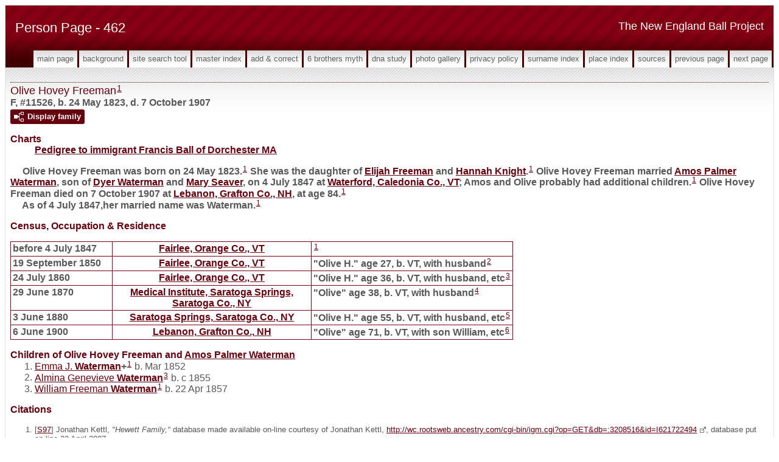

--- FILE ---
content_type: text/html
request_url: https://www.newenglandballproject.com/g0/p462.htm
body_size: 15114
content:
<!DOCTYPE html>
<html data-site-title="The New England Ball Project" data-page-title="Person Page 462">
 <head>
 <meta charset="windows-1252">
 <meta http-equiv="X-UA-Compatible" content="IE=edge">
 <meta name="viewport" content="width=device-width, initial-scale=1">
 <meta name="Generator" content="Second Site 8.0">
 <!-- PageSet: Person Pages -->
 <link type="text/css" rel="stylesheet" href="../layout4.css">
 <link type="text/css" rel="stylesheet" href="../site.css">
 <script src="https://ajax.googleapis.com/ajax/libs/jquery/1.10.2/jquery.min.js"></script>
 <script src="../scripts.js"></script>
 <!--XSL Stylesheet: Narrative.xsl--><style>
        div.narr { margin-top:1em; }
        div.fams ul { margin-top:0; }
        div.fams div.narr { margin-left:1.5em; }
        div.ss-field-list { margin-top:1em; clear:both; }
      </style>
 <title>The New England Ball Project - Person Page</title>
</head>

<body id="personpages">
  <div id="container">
    <div id="headerw"><div id="header"><h2>The New England Ball Project</h2><h1>Person Page - 462</h1><div class="stretch"></div></div></div>
    <div id="menubar"><ul class="menublock menubar"><li><a href="../index.htm">Main Page</a></li><li><a href="../ui12.htm">Background</a></li><li><a href="../ui63.htm">Site Search Tool</a></li><li><a href="../master_index.htm">Master Index</a></li><li><a href="../ui13.htm">Add & Correct</a></li><li><a href="../ui15.htm">6 Brothers Myth</a></li><li><a href="../ui17.htm">DNA Study</a></li><li><a href="../ui10.htm">Photo Gallery</a></li><li><a href="../ui16.htm">Privacy Policy</a></li><li><a href="../surname_index.htm">Surname Index</a></li><li><a href="../ui11.htm">Place Index</a></li><li><a href="../s1.htm">Sources</a></li><li><a href="../g0/p461.htm">Previous Page</a></li><li><a href="../g0/p463.htm">Next Page</a></li></ul><div class="stretch"></div></div>
    <div id="wrapper">
      <div id="contentw"><div id="content"><div class="itp" id="i11526">
<h2 class="sn sect-sn">Olive Hovey Freeman<sup><a href="#c11526.1">1</a></sup></h2>
<div class="sinfo sect-ls">F, #11526, b. 24 May 1823, d. 7 October 1907</div>
<div class="sect-fex"><a class="fex-open fexo-both fexo-gf" id="fex11526" href="#"><div class="fex-open-icon"></div><span class="fex-open-text">Display family</span></a></div>
<div class="ss-field-list">
<dl class="list-cm"><dt class="ss-label list-cm-label">Charts</dt><dd class="list-cm-value"><a href="../ui28.htm#a552">Pedigree to immigrant Francis Ball of Dorchester MA</a></dd></dl>
</div>
<div class="narr">&#160;&#160;&#160;&#160;&#160;Olive Hovey <span class="ns">Freeman</span> was born on 24 May 1823.<sup><a href="#c11526.1">1</a></sup> She was the daughter of <a href="../g0/p487.htm#i12175">Elijah <span class="ns">Freeman</span></a> and <a href="../g0/p488.htm#i12176">Hannah <span class="ns">Knight</span></a>.<sup><a href="#c11526.1">1</a></sup> Olive Hovey Freeman married <a href="../g0/p461.htm#i11507">Amos Palmer <span class="ns">Waterman</span></a>, son of <a href="../g0/p459.htm#i11461">Dyer <span class="ns">Waterman</span></a> and <a href="../g0/p459.htm#i11462">Mary <span class="ns">Seaver</span></a>, on 4 July 1847 at <a href="../pd484.htm#i14036">Waterford, Caledonia Co., VT</a>; Amos and Olive probably had additional children.<sup><a href="#c11526.1">1</a></sup> Olive Hovey Freeman died on 7 October 1907 at <a href="../pd315.htm#i9321">Lebanon, Grafton Co., NH</a>, at age 84.<sup><a href="#c11526.1">1</a></sup><br>&#160;&#160;&#160;&#160;&#160;As of 4 July 1847,her married name was Waterman.<sup><a href="#c11526.1">1</a></sup></div>
<div class="narr">
<div class="panel-tags panel-tags-inline panel-table census-tags" style="clear:none;">
<h3 class="tg-heading">Census, Occupation & Residence</h3>
<table class="grid census-tags"><tr><td class="g1">before 4 July 1847</td><td class="g2"><a href="../pd471.htm#i13817">Fairlee, Orange Co., VT</a></td><td class="g3"><sup><a href="#c11526.1">1</a></sup></td></tr><tr><td class="g1">19 September 1850</td><td class="g2"><a href="../pd471.htm#i13817">Fairlee, Orange Co., VT</a></td><td class="g3">"Olive H." age 27, b. VT, with husband<sup><a href="#c11526.2">2</a></sup></td></tr><tr><td class="g1">24 July 1860</td><td class="g2"><a href="../pd471.htm#i13817">Fairlee, Orange Co., VT</a></td><td class="g3">"Olive H." age 36, b. VT, with husband, etc<sup><a href="#c11526.3">3</a></sup></td></tr><tr><td class="g1">29 June 1870</td><td class="g2"><a href="../pd379.htm#i10854">Medical Institute, Saratoga Springs, Saratoga Co., NY</a></td><td class="g3">"Olive" age 38, b. VT, with husband<sup><a href="#c11526.4">4</a></sup></td></tr><tr><td class="g1">3 June 1880</td><td class="g2"><a href="../pd379.htm#i10854">Saratoga Springs, Saratoga Co., NY</a></td><td class="g3">"Olive H." age 55, b. VT, with husband, etc<sup><a href="#c11526.5">5</a></sup></td></tr><tr><td class="g1">6 June 1900</td><td class="g2"><a href="../pd315.htm#i9321">Lebanon, Grafton Co., NH</a></td><td class="g3">"Olive" age 71, b. VT, with son William, etc<sup><a href="#c11526.6">6</a></sup></td></tr></table>
</div>
</div>
<div class="fams">
<h3>Children of Olive Hovey Freeman and <a href="../g0/p461.htm#i11507">Amos Palmer <span class="ns">Waterman</span></a></h3>
<ul>
<li><a href="../g0/p462.htm#i11527">Emma J. <span class="ns">Waterman</span></a><strong>+</strong><sup><a href="#c11526.1">1</a></sup> b. Mar 1852</li>
<li><a href="../g0/p478.htm#i11926">Almina Genevieve <span class="ns">Waterman</span></a><sup><a href="#c11526.3">3</a></sup> b. c 1855</li>
<li><a href="../g0/p462.htm#i11529">William Freeman <span class="ns">Waterman</span></a><sup><a href="#c11526.1">1</a></sup> b. 22 Apr 1857</li>
</ul>
</div>
<div class="cits sect-cs">
<h3>Citations</h3>
<ol>
<li id="c11526.1">[<a href="../s20.htm#s97">S97</a>] Jonathan Kettl, <i>"Hewett Family,"</i> database made available on-line courtesy of Jonathan Kettl, <a class="ext" href="http://wc.rootsweb.ancestry.com/cgi-bin/igm.cgi?op=GET&db=:3208516&id=I621722494">http://wc.rootsweb.ancestry.com/cgi-bin/igm.cgi?op=GET&amp;db=:3208516&amp;id=I621722494</a>, database put on-line 22 April 2007.</li>
<li id="c11526.2">[<a href="../s3.htm#s7">S7</a>] 1850 (June 1) U.S. Census, Fairlee, Orange Co., Vermont, p. 187 (stamped 94).</li>
<li id="c11526.3">[<a href="../s3.htm#s8">S8</a>] 1860 (June 1) U.S. Census, Fairlee, Orange Co., Vermont, p. 155.</li>
<li id="c11526.4">[<a href="../s3.htm#s9">S9</a>] 1870 (June 1) U.S. Census, Saratoga Springs, Saratoga Co., New York, p. 56.</li>
<li id="c11526.5">[<a href="../s3.htm#s10">S10</a>] 1880 (June 1) U.S. Census, Saratoga Springs, Saratoga Co., New York, ED 87, p. 5 (stamped 456).</li>
<li id="c11526.6">[<a href="../s3.htm#s12">S12</a>] 1900 (June 1) U.S. Census, Lebanon, Grafton Co., New Hampshire, ED 63, Sheet 6B.</li>
</ol>
</div>
</div>
<div class="itp" id="i11527">
<h2 class="sn sect-sn">Emma J. Waterman<sup><a href="#c11527.1">1</a></sup></h2>
<div class="sinfo sect-ls">F, #11527, b. March 1852</div>
<div class="sect-fex"><a class="fex-open fexo-both fexo-gf" id="fex11527" href="#"><div class="fex-open-icon"></div><span class="fex-open-text">Display family</span></a></div>
<div class="ss-field-list">
<dl class="list-cm"><dt class="ss-label list-cm-label">Charts</dt><dd class="list-cm-value"><a href="../ui28.htm#a553">Pedigree to immigrant Francis Ball of Dorchester MA</a></dd></dl>
</div>
<div class="narr">&#160;&#160;&#160;&#160;&#160;Emma J. <span class="ns">Waterman</span> was born in March 1852 at <a href="../pd461.htm#i13707">VT</a>.<sup><a href="#c11527.2">2</a></sup> She was the daughter of <a href="../g0/p461.htm#i11507">Amos Palmer <span class="ns">Waterman</span></a> and <a href="#i11526">Olive Hovey <span class="ns">Freeman</span></a>.<sup><a href="#c11527.1">1</a></sup> Emma J. Waterman married <a href="#i11528">Henry A. <span class="ns">Rock</span></a>, son of <a href="../g0/p478.htm#i11927">Anthony <span class="ns">Rock</span></a> and <a href="../g0/p478.htm#i11928">Mary <span class="ns">(????)</span></a>, on 24 November 1870 at <a href="../pd312.htm#i9297">Hanover, Grafton Co., NH</a>.<sup><a href="#c11527.1">1</a></sup><br>&#160;&#160;&#160;&#160;&#160;As of 24 November 1870,her married name was Rock.<sup><a href="#c11527.1">1</a></sup></div>
<div class="narr">
<div class="panel-tags panel-tags-inline panel-table census-tags" style="clear:none;">
<h3 class="tg-heading">Census, Occupation & Residence</h3>
<table class="grid census-tags"><tr><td class="g1">24 July 1860</td><td class="g2"><a href="../pd471.htm#i13817">Fairlee, Orange Co., VT</a></td><td class="g3">"Emma J." age 8, b. VT, attending school, with parents, etc<sup><a href="#c11527.3">3</a></sup></td></tr><tr><td class="g1">3 June 1880</td><td class="g2"><a href="../pd315.htm#i9321">Lebanon, Grafton Co., NH</a></td><td class="g3">"Emma J." age 28, b. VT, with husband, etc<sup><a href="#c11527.4">4</a></sup></td></tr><tr><td class="g1">20 June 1900</td><td class="g2"><a href="../pd315.htm#i9321">Lebanon, Grafton Co., NH</a></td><td class="g3">"Emma" age 48, b. VT, with husband, etc<sup><a href="#c11527.2">2</a></sup></td></tr><tr><td class="g1">23 April 1910</td><td class="g2"><a href="../pd315.htm#i9321">Lebanon, Grafton Co., NH</a></td><td class="g3">"Emma J." age 58, b. VT, with daughters Maud, Blanche, and Ethel<sup><a href="#c11527.5">5</a></sup></td></tr></table>
</div>
</div>
<div class="fams">
<h3>Children of Emma J. Waterman and <a href="../g0/p462.htm#i11528">Henry A. <span class="ns">Rock</span></a></h3>
<ul>
<li><a href="../g0/p478.htm#i11929">Arthur H. <span class="ns">Rock</span></a><strong>+</strong><sup><a href="#c11527.4">4</a></sup> b. c 1872</li>
<li><a href="../g0/p478.htm#i11930">Maud M. <span class="ns">Rock</span></a><sup><a href="#c11527.4">4</a></sup> b. Sep 1874</li>
<li><a href="../g0/p478.htm#i11931">Myra <span class="ns">Rock</span></a><sup><a href="#c11527.4">4</a></sup> b. May 1877</li>
<li><a href="../g0/p478.htm#i11932">Clara Blanche <span class="ns">Rock</span></a><sup><a href="#c11527.2">2</a></sup> b. Nov 1883</li>
<li><a href="../g0/p478.htm#i11933">Ethel J. <span class="ns">Rock</span></a><sup><a href="#c11527.2">2</a></sup> b. Dec 1890</li>
</ul>
</div>
<div class="cits sect-cs">
<h3>Citations</h3>
<ol>
<li id="c11527.1">[<a href="../s20.htm#s97">S97</a>] Jonathan Kettl, <i>"Hewett Family,"</i> database made available on-line courtesy of Jonathan Kettl, <a class="ext" href="http://wc.rootsweb.ancestry.com/cgi-bin/igm.cgi?op=GET&db=:3208516&id=I621722494">http://wc.rootsweb.ancestry.com/cgi-bin/igm.cgi?op=GET&amp;db=:3208516&amp;id=I621722494</a>, database put on-line 22 April 2007.</li>
<li id="c11527.2">[<a href="../s3.htm#s12">S12</a>] 1900 (June 1) U.S. Census, Lebanon, Grafton Co., New Hampshire, ED 64, Sheet 20B.</li>
<li id="c11527.3">[<a href="../s3.htm#s8">S8</a>] 1860 (June 1) U.S. Census, Fairlee, Orange Co., Vermont, p. 155.</li>
<li id="c11527.4">[<a href="../s3.htm#s10">S10</a>] 1880 (June 1) U.S. Census, Lebanon, Grafton Co., New Hampshire, ED 93, p. 9 (stamped 295).</li>
<li id="c11527.5">[<a href="../s3.htm#s13">S13</a>] 1910 (April 15) U.S. Census, Lebanon, Grafton Co., New Hampshire, ED 92, Sheet 9B (back of stamped 53).</li>
</ol>
</div>
</div>
<div class="itp" id="i11528">
<h2 class="sn sect-sn">Henry A. Rock<sup><a href="#c11528.1">1</a></sup></h2>
<div class="sinfo sect-ls">M, #11528, b. January 1850</div>
<div class="sect-fex"><a class="fex-open fexo-both fexo-gm" id="fex11528" href="#"><div class="fex-open-icon"></div><span class="fex-open-text">Display family</span></a></div>
<div class="ss-field-list">
<dl class="list-cm"><dt class="ss-label list-cm-label">Charts</dt><dd class="list-cm-value"><a href="../ui28.htm#a554">Pedigree to immigrant Francis Ball of Dorchester MA</a></dd></dl>
</div>
<div class="narr">&#160;&#160;&#160;&#160;&#160;Henry A. <span class="ns">Rock</span> was born in January 1850 at <a href="../pd306.htm#i9174">NH</a>.<sup><a href="#c11528.2">2</a></sup> He was the son of <a href="../g0/p478.htm#i11927">Anthony <span class="ns">Rock</span></a> and <a href="../g0/p478.htm#i11928">Mary <span class="ns">(????)</span></a><sup><a href="#c11528.3">3</a></sup> Henry A. Rock married <a href="#i11527">Emma J. <span class="ns">Waterman</span></a>, daughter of <a href="../g0/p461.htm#i11507">Amos Palmer <span class="ns">Waterman</span></a> and <a href="#i11526">Olive Hovey <span class="ns">Freeman</span></a>, on 24 November 1870 at <a href="../pd312.htm#i9297">Hanover, Grafton Co., NH</a>.<sup><a href="#c11528.1">1</a></sup></div>
<div class="narr">
<div class="panel-tags panel-tags-inline panel-table census-tags" style="clear:none;">
<h3 class="tg-heading">Census, Occupation & Residence</h3>
<table class="grid census-tags"><tr><td class="g1">5 June 1860</td><td class="g2"><a href="../pd312.htm#i9297">Hanover, Grafton Co., NH</a></td><td class="g3">"Henry A." age 10, b. NH, with parents<sup><a href="#c11528.4">4</a></sup></td></tr><tr><td class="g1">3 June 1880</td><td class="g2"><a href="../pd315.htm#i9321">Lebanon, Grafton Co., NH</a></td><td class="g3">"Henry A." age 30, b. NH, hostler, with wife Emma and children Arthur, Maud and Myra; living with parents<sup><a href="#c11528.3">3</a></sup></td></tr><tr><td class="g1">20 June 1900</td><td class="g2"><a href="../pd315.htm#i9321">Lebanon, Grafton Co., NH</a></td><td class="g3">"Henry A." age 50, b. NH, cabinet maker, with wife Emma and children Maud, Myra, Clara, and Ethel and mother Mary<sup><a href="#c11528.2">2</a></sup></td></tr></table>
</div>
</div>
<div class="fams">
<h3>Children of Henry A. Rock and <a href="../g0/p462.htm#i11527">Emma J. <span class="ns">Waterman</span></a></h3>
<ul>
<li><a href="../g0/p478.htm#i11929">Arthur H. <span class="ns">Rock</span></a><strong>+</strong><sup><a href="#c11528.3">3</a></sup> b. c 1872</li>
<li><a href="../g0/p478.htm#i11930">Maud M. <span class="ns">Rock</span></a><sup><a href="#c11528.3">3</a></sup> b. Sep 1874</li>
<li><a href="../g0/p478.htm#i11931">Myra <span class="ns">Rock</span></a><sup><a href="#c11528.3">3</a></sup> b. May 1877</li>
<li><a href="../g0/p478.htm#i11932">Clara Blanche <span class="ns">Rock</span></a><sup><a href="#c11528.2">2</a></sup> b. Nov 1883</li>
<li><a href="../g0/p478.htm#i11933">Ethel J. <span class="ns">Rock</span></a><sup><a href="#c11528.2">2</a></sup> b. Dec 1890</li>
</ul>
</div>
<div class="cits sect-cs">
<h3>Citations</h3>
<ol>
<li id="c11528.1">[<a href="../s20.htm#s97">S97</a>] Jonathan Kettl, <i>"Hewett Family,"</i> database made available on-line courtesy of Jonathan Kettl, <a class="ext" href="http://wc.rootsweb.ancestry.com/cgi-bin/igm.cgi?op=GET&db=:3208516&id=I621722494">http://wc.rootsweb.ancestry.com/cgi-bin/igm.cgi?op=GET&amp;db=:3208516&amp;id=I621722494</a>, database put on-line 22 April 2007.</li>
<li id="c11528.2">[<a href="../s3.htm#s12">S12</a>] 1900 (June 1) U.S. Census, Lebanon, Grafton Co., New Hampshire, ED 64, Sheet 20B.</li>
<li id="c11528.3">[<a href="../s3.htm#s10">S10</a>] 1880 (June 1) U.S. Census, Lebanon, Grafton Co., New Hampshire, ED 93, p. 9 (stamped 295).</li>
<li id="c11528.4">[<a href="../s3.htm#s8">S8</a>] 1860 (June 1) U.S. Census, Hanover, Grafton Co., New Hampshire, p. 18.</li>
</ol>
</div>
</div>
<div class="itp" id="i11529">
<h2 class="sn sect-sn">William Freeman Waterman<sup><a href="#c11529.1">1</a></sup></h2>
<div class="sinfo sect-ls">M, #11529, b. 22 April 1857</div>
<div class="sect-fex"><a class="fex-open fexo-both fexo-gm" id="fex11529" href="#"><div class="fex-open-icon"></div><span class="fex-open-text">Display family</span></a></div>
<div class="ss-field-list">
<dl class="list-cm"><dt class="ss-label list-cm-label">Charts</dt><dd class="list-cm-value"><a href="../ui28.htm#a566">Pedigree to immigrant Francis Ball of Dorchester MA</a></dd></dl>
</div>
<div class="narr">&#160;&#160;&#160;&#160;&#160;William Freeman <span class="ns">Waterman</span> was born on 22 April 1857 at <a href="../pd471.htm#i13817">Fairlee, Orange Co., VT</a>.<sup><a href="#c11529.1">1</a></sup> He was the son of <a href="../g0/p461.htm#i11507">Amos Palmer <span class="ns">Waterman</span></a> and <a href="#i11526">Olive Hovey <span class="ns">Freeman</span></a>.<sup><a href="#c11529.1">1</a></sup> William Freeman Waterman married <a href="#i11530">Eva Gertrude <span class="ns">Holmes</span></a>, daughter of <a href="../g0/p478.htm#i11934">Warner Ansel <span class="ns">Holmes</span></a> and <a href="../g0/p478.htm#i11935">Esther Ann <span class="ns">Magoun</span></a>, on 8 February 1888 at <a href="../pd174.htm#i5980">Charlestown, Suffolk Co., MA</a>.<sup><a href="#c11529.2">2</a></sup></div>
<div class="narr">
<div class="panel-tags panel-tags-inline panel-table census-tags" style="clear:none;">
<h3 class="tg-heading">Census, Occupation & Residence</h3>
<table class="grid census-tags"><tr><td class="g1"></td><td class="g2"></td><td class="g3">a poultryman<sup><a href="#c11529.1">1</a></sup></td></tr><tr><td class="g1">24 July 1860</td><td class="g2"><a href="../pd471.htm#i13817">Fairlee, Orange Co., VT</a></td><td class="g3">"Willie" age 3, b. VT, with parents, etc<sup><a href="#c11529.3">3</a></sup></td></tr><tr><td class="g1">5 July 1870</td><td class="g2"><a href="../pd379.htm#i10854">Marvin House, Saratoga Springs, Saratoga Co., NY</a></td><td class="g3">"Willie" age 13, b. VT, "hall boy" in hotel<sup><a href="#c11529.4">4</a></sup></td></tr><tr><td class="g1">11 June 1880</td><td class="g2"><a href="../pd368.htm#i10497">Manhattan, New York Co., NY</a></td><td class="g3">"Wm. F." age 23, b. VT, hotel clerk<sup><a href="#c11529.5">5</a></sup></td></tr><tr><td class="g1">6 June 1900</td><td class="g2"><a href="../pd315.htm#i9321">Lebanon, Grafton Co., NH</a></td><td class="g3">"W. J." age 43, b. VT, common laborer, with wife Eva, mother Olive and sister Almina<sup><a href="#c11529.6">6</a></sup></td></tr><tr><td class="g1">19 April 1910</td><td class="g2"><a href="../pd315.htm#i9321">Lebanon, Grafton Co., NH</a></td><td class="g3">"Willie F." age 52, b. VT, widower, farmer on a general farm, with sister Almira<sup><a href="#c11529.7">7</a></sup></td></tr><tr><td class="g1">6 January 1920</td><td class="g2"><a href="../pd315.htm#i9321">Lebanon, Grafton Co., NH</a></td><td class="g3">"William F." age 62, b. VT, widower, farmer, with sister Almira<sup><a href="#c11529.8">8</a></sup></td></tr></table>
</div>
</div>
<div class="cits sect-cs">
<h3>Citations</h3>
<ol>
<li id="c11529.1">[<a href="../s20.htm#s97">S97</a>] Jonathan Kettl, <i>"Hewett Family,"</i> database made available on-line courtesy of Jonathan Kettl, <a class="ext" href="http://wc.rootsweb.ancestry.com/cgi-bin/igm.cgi?op=GET&db=:3208516&id=I621722494">http://wc.rootsweb.ancestry.com/cgi-bin/igm.cgi?op=GET&amp;db=:3208516&amp;id=I621722494</a>, database put on-line 22 April 2007.</li>
<li id="c11529.2">[<a href="../s3.htm#s20">S20</a>] Massachusetts Vital Records, 1841&#8211;1910 from original records held by the Massachusetts Archives, images online at <a class="ext" href="http://www.newenglandancestors.org/research/Database/MASS_BMD/default.asp">http://www.newenglandancestors.org/research/Database/MASS_BMD/default.asp</a>, Boston, Suffolk Co., Massachusetts, vol. 390, p. 26.</li>
<li id="c11529.3">[<a href="../s3.htm#s8">S8</a>] 1860 (June 1) U.S. Census, Fairlee, Orange Co., Vermont, p. 155.</li>
<li id="c11529.4">[<a href="../s3.htm#s9">S9</a>] 1870 (June 1) U.S. Census, Saratoga Springs, Saratoga Co., New York, p. 86.</li>
<li id="c11529.5">[<a href="../s3.htm#s10">S10</a>] 1880 (June 1) U.S. Census, New York, New York Co., New York, ED 582, p. 37 (stamped 426).</li>
<li id="c11529.6">[<a href="../s3.htm#s12">S12</a>] 1900 (June 1) U.S. Census, Lebanon, Grafton Co., New Hampshire, ED 63, Sheet 6B.</li>
<li id="c11529.7">[<a href="../s3.htm#s13">S13</a>] 1910 (April 15) U.S. Census, Lebanon, Grafton Co., New Hampshire, ED 91, Sheet 4A (stamped 11).</li>
<li id="c11529.8">[<a href="../s3.htm#s14">S14</a>] 1920 (January 1) U.S. Census, Lebanon, Grafton Co., New Hampshire, ED 50, Sheet 2B (back of stamped 229).</li>
</ol>
</div>
</div>
<div class="itp" id="i11530">
<h2 class="sn sect-sn">Eva Gertrude Holmes<sup><a href="#c11530.1">1</a></sup></h2>
<div class="sinfo sect-ls">F, #11530, b. 22 May 1864, d. 17 August 1909</div>
<div class="sect-fex"><a class="fex-open fexo-both fexo-gf" id="fex11530" href="#"><div class="fex-open-icon"></div><span class="fex-open-text">Display family</span></a></div>
<div class="ss-field-list">
<dl class="list-cm"><dt class="ss-label list-cm-label">Charts</dt><dd class="list-cm-value"><a href="../ui28.htm#a567">Pedigree to immigrant Francis Ball of Dorchester MA</a></dd></dl>
</div>
<div class="narr">&#160;&#160;&#160;&#160;&#160;Eva Gertrude <span class="ns">Holmes</span> was born on 22 May 1864 at <a href="../pd174.htm#i5980">Charlestown, Suffolk Co., MA</a>.<sup><a href="#c11530.2">2</a></sup> She was the daughter of <a href="../g0/p478.htm#i11934">Warner Ansel <span class="ns">Holmes</span></a> and <a href="../g0/p478.htm#i11935">Esther Ann <span class="ns">Magoun</span></a>.<sup><a href="#c11530.2">2</a></sup> Eva Gertrude Holmes married <a href="#i11529">William Freeman <span class="ns">Waterman</span></a>, son of <a href="../g0/p461.htm#i11507">Amos Palmer <span class="ns">Waterman</span></a> and <a href="#i11526">Olive Hovey <span class="ns">Freeman</span></a>, on 8 February 1888 at <a href="../pd174.htm#i5980">Charlestown, Suffolk Co., MA</a>.<sup><a href="#c11530.3">3</a></sup> Eva Gertrude Holmes died on 17 August 1909 at <a href="../pd315.htm#i9321">Lebanon, Grafton Co., NH</a>, at age 45.<sup><a href="#c11530.1">1</a></sup> She was buried at <a href="../pd471.htm#i13817">Fairlee, Orange Co., VT</a>.<sup><a href="#c11530.1">1</a></sup><br>&#160;&#160;&#160;&#160;&#160;As of 8 February 1888,her married name was Waterman.<sup><a href="#c11530.1">1</a></sup></div>
<div class="narr">
<div class="panel-tags panel-tags-inline panel-table census-tags" style="clear:none;">
<h3 class="tg-heading">Census, Occupation & Residence</h3>
<table class="grid census-tags"><tr><td class="g1">6 June 1900</td><td class="g2"><a href="../pd315.htm#i9321">Lebanon, Grafton Co., NH</a></td><td class="g3">"Eva G." age 36, b. MA, with husband, etc<sup><a href="#c11530.4">4</a></sup></td></tr></table>
</div>
</div>
<div class="cits sect-cs">
<h3>Citations</h3>
<ol>
<li id="c11530.1">[<a href="../s20.htm#s97">S97</a>] Jonathan Kettl, <i>"Hewett Family,"</i> database made available on-line courtesy of Jonathan Kettl, <a class="ext" href="http://wc.rootsweb.ancestry.com/cgi-bin/igm.cgi?op=GET&db=:3208516&id=I621722494">http://wc.rootsweb.ancestry.com/cgi-bin/igm.cgi?op=GET&amp;db=:3208516&amp;id=I621722494</a>, database put on-line 22 April 2007.</li>
<li id="c11530.2">[<a href="../s3.htm#s20">S20</a>] Massachusetts Vital Records, 1841&#8211;1910 from original records held by the Massachusetts Archives, images online at <a class="ext" href="http://www.newenglandancestors.org/research/Database/MASS_BMD/default.asp">http://www.newenglandancestors.org/research/Database/MASS_BMD/default.asp</a>, Charlestown, Middlesex Co., Massachusetts, vol. 169, p. 126.</li>
<li id="c11530.3">[<a href="../s3.htm#s20">S20</a>] MA-VR 1841&#8211;1910, Boston, Suffolk Co., Massachusetts, vol. 390, p. 26.</li>
<li id="c11530.4">[<a href="../s3.htm#s12">S12</a>] 1900 (June 1) U.S. Census, Lebanon, Grafton Co., New Hampshire, ED 63, Sheet 6B.</li>
</ol>
</div>
</div>
<div class="itp" id="i11531">
<h2 class="sn sect-sn">Darwin Mansfield Waterman<sup><a href="#c11531.1">1</a></sup></h2>
<div class="sinfo sect-ls">M, #11531, b. 19 November 1853</div>
<div class="sect-fex"><a class="fex-open fexo-both fexo-gm" id="fex11531" href="#"><div class="fex-open-icon"></div><span class="fex-open-text">Display family</span></a></div>
<div class="ss-field-list">
<dl class="list-cm"><dt class="ss-label list-cm-label">Charts</dt><dd class="list-cm-value"><a href="../ui28.htm#a459">Pedigree to immigrant Francis Ball of Dorchester MA</a></dd></dl>
</div>
<div class="narr">&#160;&#160;&#160;&#160;&#160;Darwin Mansfield <span class="ns">Waterman</span> was born on 19 November 1853 at <a href="../pd466.htm#i13736">Bradford, Orange Co., VT</a>.<sup><a href="#c11531.1">1</a></sup> He was the son of <a href="../g0/p460.htm#i11488">Willard <span class="ns">Waterman</span></a> and <a href="../g0/p460.htm#i11489">Mary Ann <span class="ns">Wilson</span></a>.<sup><a href="#c11531.1">1</a></sup></div>
<div class="narr">
<div class="panel-tags panel-tags-inline panel-table census-tags" style="clear:none;">
<h3 class="tg-heading">Census, Occupation & Residence</h3>
<table class="grid census-tags"><tr><td class="g1">18 July 1860</td><td class="g2"><a href="../pd466.htm#i13736">Bradford, Orange Co., VT</a></td><td class="g3">"Darwin M." age 6, b. VT, attending school, with parents, etc<sup><a href="#c11531.2">2</a></sup></td></tr><tr><td class="g1">21 June 1870</td><td class="g2"><a href="../pd466.htm#i13736">Bradford, Orange Co., VT</a></td><td class="g3">"Darwin M." age 16, b. VT, attending school, with parents, etc<sup><a href="#c11531.3">3</a></sup></td></tr><tr><td class="g1">7 June 1880</td><td class="g2"><a href="../pd466.htm#i13736">Bradford, Orange Co., VT</a></td><td class="g3">"Mansfield D." age 23, b. VT, farmer, with mother, etc<sup><a href="#c11531.4">4</a></sup></td></tr></table>
</div>
</div>
<div class="cits sect-cs">
<h3>Citations</h3>
<ol>
<li id="c11531.1">[<a href="../s20.htm#s97">S97</a>] Jonathan Kettl, <i>"Hewett Family,"</i> database made available on-line courtesy of Jonathan Kettl, <a class="ext" href="http://wc.rootsweb.ancestry.com/cgi-bin/igm.cgi?op=GET&db=:3208516&id=I621722494">http://wc.rootsweb.ancestry.com/cgi-bin/igm.cgi?op=GET&amp;db=:3208516&amp;id=I621722494</a>, database put on-line 22 April 2007.</li>
<li id="c11531.2">[<a href="../s3.htm#s8">S8</a>] 1860 (June 1) U.S. Census, Bradford, Orange Co., Vermont, p. 126.</li>
<li id="c11531.3">[<a href="../s3.htm#s9">S9</a>] 1870 (June 1) U.S. Census, Bradford, Orange Co., Vermont, p. 16.</li>
<li id="c11531.4">[<a href="../s3.htm#s10">S10</a>] 1880 (June 1) U.S. Census, Bradford, Orange Co., Vermont, ED 132, p. 16.</li>
</ol>
</div>
</div>
<div class="itp" id="i11532">
<h2 class="sn sect-sn">Orange Ball<sup><a href="#c11532.1">1</a></sup></h2>
<div class="sinfo sect-ls">M, #11532, b. February 1835, d. 15 August 1907</div>
<div class="sect-fex"><a class="fex-open fexo-both fexo-gm" id="fex11532" href="#"><div class="fex-open-icon"></div><span class="fex-open-text">Display family</span></a></div>
<div class="ss-field-list">
<dl class="list-cm"><dt class="ss-label list-cm-label">Charts</dt><dd class="list-cm-value"><a href="../ui28.htm#a1909">Pedigree to immigrant Francis Ball of Dorchester MA</a></dd></dl>
</div>
<div class="narr">&#160;&#160;&#160;&#160;&#160;Orange <span class="ns">Ball</span> was born in February 1835 at <a href="../pd470.htm#i13775">Derby, Orleans Co., VT</a>.<sup><a href="#c11532.1">1</a>,<a href="#c11532.2">2</a>,<a href="#c11532.3">3</a></sup> He was the son of <a href="../g0/p448.htm#i11178">Orange <span class="ns">Ball</span></a> and <a href="../g0/p450.htm#i11237">Rebecca <span class="ns">Beebe</span></a>.<sup><a href="#c11532.1">1</a></sup> Orange Ball married first <a href="#i11533">Mary A. <span class="ns">(????)</span></a> circa 1856.<sup><a href="#c11532.1">1</a></sup> Orange Ball and Mary A. <span class="ns">(????)</span> were divorced between 1870 and 1878.<sup><a href="#c11532.4">4</a></sup> Orange Ball married second <a href="../g0/p473.htm#i11802">Elizabeth M. <span class="ns">Russell</span></a> on 25 October 1878 at <a href="../pd492.htm#i14346">Grant Co., WI</a>.<sup><a href="#c11532.5">5</a>,<a href="#c11532.6">6</a></sup> Orange Ball married third <a href="../g0/p476.htm#i11891">Mary J. <span class="ns">McArthur</span></a>, daughter of <a href="../g2/p2198.htm#i54929">John <span class="ns">McArthur</span></a> and <a href="../g2/p2198.htm#i54930">Mary <span class="ns">Miller</span></a>, on 26 February 1895 at <a href="../pd243.htm#i6963">Cheboygan Co., MI</a>.<sup><a href="#c11532.7">7</a></sup> Orange Ball died on 15 August 1907 at <a href="../pd243.htm#i6963">Cheboygan Co., MI</a>, at age 72.<sup><a href="#c11532.3">3</a></sup> He was buried at <a href="../pd409.htm#i11566">Family lot, Perry, Lake Co., OH</a>.<sup><a href="#c11532.3">3</a></sup><br>&#160;&#160;&#160;&#160;&#160;He served in the Civil War and enlisted on 5 October 1861 at <a href="../pd386.htm#i11097">OH</a>.  His Civil War record included: service as a Private in the 6th Cavalry Regiment, Ohio.  His regiment fought in many battles in Virginia and Maryland.  He mustered out 5 October 1864 as a Captain.<sup><a href="#c11532.3">3</a></sup></div>
<div class="narr">
<div class="panel-tags panel-tags-inline panel-table census-tags" style="clear:none;">
<h3 class="tg-heading">Census, Occupation & Residence</h3>
<table class="grid census-tags"><tr><td class="g1">17 July 1860</td><td class="g2"><a href="../pd408.htm#i11553">Orwell, Ashtabula Co., OH</a></td><td class="g3">"Osin" age 25, b. VT, domestic, with first wife Mary and children Olive and George and living with his parents<sup><a href="#c11532.1">1</a></sup></td></tr><tr><td class="g1">16 July 1870</td><td class="g2"><a href="../pd409.htm#i11566">Perry, Lake Co., OH</a></td><td class="g3">"Orange Jr." age 35, b. VT, farmer with first wife Mary and children Olive and George; living with parents<sup><a href="#c11532.8">8</a></sup></td></tr><tr><td class="g1">9 June 1880</td><td class="g2"><a href="../pd501.htm#i14701">Wyalusing, Grant Co., WI</a></td><td class="g3">"Orange" age 46, b. VT, farmer, with second wife Elizabeth and step-children Walter, Nellie and Susie Jerome<sup><a href="#c11532.5">5</a></sup></td></tr><tr><td class="g1">1 June 1885</td><td class="g2"><a href="../pd304.htm#i9086">Vieregg, Merrick Co., NE</a></td><td class="g3">"Orange" age 52, b. VT, farmer, with second wife Elizabeth and step-daughter Susan Jerome<sup><a href="#c11532.9">9</a></sup></td></tr><tr><td class="g1">1 June 1900</td><td class="g2"><a href="../pd265.htm#i7380">Inverness, Cheboygan Co., MI</a></td><td class="g3">"Orange" age 65, b. VT, with third wife Mary; living next to son George and his family<sup><a href="#c11532.2">2</a></sup></td></tr><tr><td class="g1">1904</td><td class="g2"><a href="../pd269.htm#i7523">Dodges Point, Mullet Lake, Cheboygan Co., MI</a></td><td class="g3"><sup><a href="#c11532.3">3</a></sup></td></tr></table>
</div>
</div>
<div class="fams">
<h3>Children of Orange Ball and <a href="../g0/p462.htm#i11533">Mary A. <span class="ns">(????)</span></a></h3>
<ul>
<li><a href="../g0/p462.htm#i11534">Olive <span class="ns">Ball</span></a><sup><a href="#c11532.1">1</a></sup> b. c 1857</li>
<li><a href="../g0/p462.htm#i11535">George C. <span class="ns">Ball</span></a><strong>+</strong><sup><a href="#c11532.1">1</a></sup> b. Jun 1859, d. Oct 1907</li>
</ul>
</div>
<div class="cits sect-cs">
<h3>Citations</h3>
<ol>
<li id="c11532.1">[<a href="../s3.htm#s8">S8</a>] 1860 (June 1) U.S. Census, Orwell, Ashtabula Co. OH, p. 142.</li>
<li id="c11532.2">[<a href="../s3.htm#s12">S12</a>] 1900 (June 1) U.S. Census, Inverness, Cheboygan Co., Michigan, ED 75, Sheet 1A (stamped 294).</li>
<li id="c11532.3">[<a href="../s21.htm#s788">S788</a>] Sally Eustice, "Orange Ball Report - email 01," e-mail message from Sally Eustice to David G. Ball, 19 April 2009.</li>
<li id="c11532.4">[<a href="../s3.htm#s10">S10</a>] 1880 (June 1) U.S. Census, Perry, Lake Co., Ohio, ED 88, p. 19 (stamped 441).</li>
<li id="c11532.5">[<a href="../s3.htm#s10">S10</a>] 1880 (June 1) U.S. Census, Wyalusing Township, Grant Co., Wisconsin, ED 130, p. 10.</li>
<li id="c11532.6">[<a href="../s6.htm#s136">S136</a>] Wisconsin Marriages, pre-1907, made available by The Generations Network Inc. (Provo UT) on-line at www.ancestry.com, 2000; database courtesy of Madison WI Wisconsin Department of Health and Family Services Vital Records Division, Grant Co., Wisconsin, vol. 06, p. 46.</li>
<li id="c11532.7">[<a href="../s20.htm#s683">S683</a>] Lynne Hall Eicher, "Orange Ball email 01," e-mail message from Lynne Hall Eicher to David G. Ball, 4 February 2009.</li>
<li id="c11532.8">[<a href="../s3.htm#s9">S9</a>] 1870 (June 1) U.S. Census, Perry, Lake Co., Ohio, p. 1 (162 stamped).</li>
<li id="c11532.9">[<a href="../s21.htm#s1080">S1080</a>] 1885 Census, Merrick Co., Nebraska, Vieregg Precinct, ED 531, online at <a class="ext" href="http://files.usgwarchives.net/ne/merrick/census/1885/vieregg.txt">http://files.usgwarchives.net/ne/merrick/census/1885/vieregg.txt</a></li>
</ol>
</div>
</div>
<div class="itp" id="i11533">
<h2 class="sn sect-sn">Mary A. (????)<sup><a href="#c11533.1">1</a></sup></h2>
<div class="sinfo sect-ls">F, #11533, b. circa 1837</div>
<div class="sect-fex"><a class="fex-open fexo-both fexo-gf" id="fex11533" href="#"><div class="fex-open-icon"></div><span class="fex-open-text">Display family</span></a></div>
<div class="ss-field-list">
<dl class="list-cm"><dt class="ss-label list-cm-label">Charts</dt><dd class="list-cm-value"><a href="../ui28.htm#a1910">Pedigree to immigrant Francis Ball of Dorchester MA</a></dd></dl>
</div>
<div class="narr">&#160;&#160;&#160;&#160;&#160;Mary A. <span class="ns">(????)</span> was born circa 1837 at <a href="../pd386.htm#i11097">OH</a>.<sup><a href="#c11533.1">1</a></sup> She married <a href="#i11532">Orange <span class="ns">Ball</span></a>, son of <a href="../g0/p448.htm#i11178">Orange <span class="ns">Ball</span></a> and <a href="../g0/p450.htm#i11237">Rebecca <span class="ns">Beebe</span></a>, circa 1856.<sup><a href="#c11533.1">1</a></sup> Mary A. (????) and Orange <span class="ns">Ball</span> were divorced between 1870 and 1878.<sup><a href="#c11533.2">2</a></sup><br>&#160;&#160;&#160;&#160;&#160;As of circa 1856,her married name was Ball.<sup><a href="#c11533.1">1</a></sup></div>
<div class="narr">
<div class="panel-tags panel-tags-inline panel-table census-tags" style="clear:none;">
<h3 class="tg-heading">Census, Occupation & Residence</h3>
<table class="grid census-tags"><tr><td class="g1">17 July 1860</td><td class="g2"><a href="../pd408.htm#i11553">Orwell, Ashtabula Co., OH</a></td><td class="g3">"Mary A." age 23, b. OH, with husband, etc.<sup><a href="#c11533.1">1</a></sup></td></tr><tr><td class="g1">16 July 1870</td><td class="g2"><a href="../pd409.htm#i11566">Perry, Lake Co., OH</a></td><td class="g3">"Mary. A." age 33, b. OH, with husband, etc<sup><a href="#c11533.3">3</a></sup></td></tr><tr><td class="g1">16 June 1880</td><td class="g2"><a href="../pd409.htm#i11566">Perry, Lake Co., OH</a></td><td class="g3">"Mary A." age 44, b. OH, divorced, with son George.<sup><a href="#c11533.2">2</a></sup></td></tr></table>
</div>
</div>
<div class="fams">
<h3>Children of Mary A. (????) and <a href="../g0/p462.htm#i11532">Orange <span class="ns">Ball</span></a></h3>
<ul>
<li><a href="../g0/p462.htm#i11534">Olive <span class="ns">Ball</span></a><sup><a href="#c11533.1">1</a></sup> b. c 1857</li>
<li><a href="../g0/p462.htm#i11535">George C. <span class="ns">Ball</span></a><strong>+</strong><sup><a href="#c11533.1">1</a></sup> b. Jun 1859, d. Oct 1907</li>
</ul>
</div>
<div class="cits sect-cs">
<h3>Citations</h3>
<ol>
<li id="c11533.1">[<a href="../s3.htm#s8">S8</a>] 1860 (June 1) U.S. Census, Orwell, Ashtabula Co. OH, p. 142.</li>
<li id="c11533.2">[<a href="../s3.htm#s10">S10</a>] 1880 (June 1) U.S. Census, Perry, Lake Co., Ohio, ED 88, p. 19 (stamped 441).</li>
<li id="c11533.3">[<a href="../s3.htm#s9">S9</a>] 1870 (June 1) U.S. Census, Perry, Lake Co., Ohio, p. 1 (162 stamped).</li>
</ol>
</div>
</div>
<div class="itp" id="i11534">
<h2 class="sn sect-sn">Olive Ball<sup><a href="#c11534.1">1</a></sup></h2>
<div class="sinfo sect-ls">F, #11534, b. circa 1857</div>
<div class="sect-fex"><a class="fex-open fexo-both fexo-gf" id="fex11534" href="#"><div class="fex-open-icon"></div><span class="fex-open-text">Display family</span></a></div>
<div class="ss-field-list">
<dl class="list-cm"><dt class="ss-label list-cm-label">Charts</dt><dd class="list-cm-value"><a href="../ui28.htm#a1911">Pedigree to immigrant Francis Ball of Dorchester MA</a></dd></dl>
</div>
<div class="narr">&#160;&#160;&#160;&#160;&#160;Olive <span class="ns">Ball</span> was born circa 1857 at <a href="../pd386.htm#i11097">OH</a>.<sup><a href="#c11534.1">1</a></sup> She was the daughter of <a href="#i11532">Orange <span class="ns">Ball</span></a> and <a href="#i11533">Mary A. <span class="ns">(????)</span></a><sup><a href="#c11534.1">1</a></sup></div>
<div class="narr">
<div class="panel-tags panel-tags-inline panel-table census-tags" style="clear:none;">
<h3 class="tg-heading">Census, Occupation & Residence</h3>
<table class="grid census-tags"><tr><td class="g1">17 July 1860</td><td class="g2"><a href="../pd408.htm#i11553">Orwell, Ashtabula Co., OH</a></td><td class="g3">"Olive" age 3, b. OH, with parents, etc.<sup><a href="#c11534.1">1</a></sup></td></tr><tr><td class="g1">16 July 1870</td><td class="g2"><a href="../pd409.htm#i11566">Perry, Lake Co., OH</a></td><td class="g3">"Olive" age 13, b. OH, attending school, with parents, etc<sup><a href="#c11534.2">2</a></sup></td></tr></table>
</div>
</div>
<div class="cits sect-cs">
<h3>Citations</h3>
<ol>
<li id="c11534.1">[<a href="../s3.htm#s8">S8</a>] 1860 (June 1) U.S. Census, Orwell, Ashtabula Co. OH, p. 142.</li>
<li id="c11534.2">[<a href="../s3.htm#s9">S9</a>] 1870 (June 1) U.S. Census, Perry, Lake Co., Ohio, p. 1 (162 stamped).</li>
</ol>
</div>
</div>
<div class="itp" id="i11535">
<h2 class="sn sect-sn">George C. Ball<sup><a href="#c11535.1">1</a></sup></h2>
<div class="sinfo sect-ls">M, #11535, b. June 1859, d. October 1907</div>
<div class="sect-fex"><a class="fex-open fexo-both fexo-gm" id="fex11535" href="#"><div class="fex-open-icon"></div><span class="fex-open-text">Display family</span></a></div>
<div class="ss-field-list">
<dl class="list-cm"><dt class="ss-label list-cm-label">Charts</dt><dd class="list-cm-value"><a href="../ui28.htm#a1912">Pedigree to immigrant Francis Ball of Dorchester MA</a></dd></dl>
</div>
<div class="narr">&#160;&#160;&#160;&#160;&#160;George C. <span class="ns">Ball</span> was born in June 1859 at <a href="../pd243.htm#i6963">MI</a>.<sup><a href="#c11535.1">1</a>,<a href="#c11535.2">2</a></sup> He was the son of <a href="#i11532">Orange <span class="ns">Ball</span></a> and <a href="#i11533">Mary A. <span class="ns">(????)</span></a><sup><a href="#c11535.1">1</a></sup> George C. Ball married <a href="../g0/p476.htm#i11892">Emma C. <span class="ns">(????)</span></a> circa 1887.<sup><a href="#c11535.2">2</a></sup> George C. Ball died in October 1907 at <a href="../pd243.htm#i6963">Cheboygan Co., MI</a>, at age 48.<sup><a href="#c11535.3">3</a></sup> He was buried at <a href="../pd409.htm#i11566">Family lot, Perry, Lake Co., OH</a>.<sup><a href="#c11535.3">3</a></sup></div>
<div class="narr">
<div class="panel-tags panel-tags-inline panel-table census-tags" style="clear:none;">
<h3 class="tg-heading">Census, Occupation & Residence</h3>
<table class="grid census-tags"><tr><td class="g1">17 July 1860</td><td class="g2"><a href="../pd408.htm#i11553">Orwell, Ashtabula Co., OH</a></td><td class="g3">"George" age 1, b. MI, with parents, etc.<sup><a href="#c11535.1">1</a></sup></td></tr><tr><td class="g1">16 July 1870</td><td class="g2"><a href="../pd409.htm#i11566">Perry, Lake Co., OH</a></td><td class="g3">"George C." age 11, b. MI, attending school, with parents, etc.<sup><a href="#c11535.4">4</a></sup></td></tr><tr><td class="g1">16 June 1880</td><td class="g2"><a href="../pd409.htm#i11566">Perry, Lake Co., OH</a></td><td class="g3">"George C." age 20 b. MI, farm laborer, with mother<sup><a href="#c11535.5">5</a></sup></td></tr><tr><td class="g1">1 June 1900</td><td class="g2"><a href="../pd265.htm#i7380">Inverness, Cheboygan Co., MI</a></td><td class="g3">"George C." age 40, b. MI, farmer, with wife Emma and daughters Vina and Alma; next to father<sup><a href="#c11535.2">2</a></sup></td></tr></table>
</div>
</div>
<div class="fams">
<h3>Children of George C. Ball and <a href="../g0/p476.htm#i11892">Emma C. <span class="ns">(????)</span></a></h3>
<ul>
<li><a href="../g0/p476.htm#i11893">Vina E. <span class="ns">Ball</span></a><sup><a href="#c11535.2">2</a></sup> b. Jul 1888</li>
<li><a href="../g0/p476.htm#i11894">Alma M. <span class="ns">Ball</span></a><sup><a href="#c11535.2">2</a></sup> b. Oct 1891</li>
</ul>
</div>
<div class="cits sect-cs">
<h3>Citations</h3>
<ol>
<li id="c11535.1">[<a href="../s3.htm#s8">S8</a>] 1860 (June 1) U.S. Census, Orwell, Ashtabula Co. OH, p. 142.</li>
<li id="c11535.2">[<a href="../s3.htm#s12">S12</a>] 1900 (June 1) U.S. Census, Inverness, Cheboygan Co., Michigan, ED 75, Sheet 1A (stamped 294).</li>
<li id="c11535.3">[<a href="../s21.htm#s788">S788</a>] Sally Eustice, "Orange Ball Report - email 01," e-mail message from Sally Eustice to David G. Ball, 19 April 2009.</li>
<li id="c11535.4">[<a href="../s3.htm#s9">S9</a>] 1870 (June 1) U.S. Census, Perry, Lake Co., Ohio, p. 1 (162 stamped).</li>
<li id="c11535.5">[<a href="../s3.htm#s10">S10</a>] 1880 (June 1) U.S. Census, Perry, Lake Co., Ohio, ED 88, p. 19 (stamped 441).</li>
</ol>
</div>
</div>
<div class="itp" id="i11536">
<h2 class="sn sect-sn">M. C. (????)<sup><a href="#c11536.1">1</a></sup></h2>
<div class="sinfo sect-ls">F, #11536, b. circa 1820</div>
<div class="sect-fex"><a class="fex-open fexo-both fexo-gf" id="fex11536" href="#"><div class="fex-open-icon"></div><span class="fex-open-text">Display family</span></a></div>
<div class="narr">&#160;&#160;&#160;&#160;&#160;M. C. <span class="ns">(????)</span> was born circa 1820 at <a href="../pd338.htm#i9877">NY</a>.<sup><a href="#c11536.1">1</a></sup></div>
<div class="fams">
<h3>Child of M. C. (????)</h3>
<ul>
<li><a href="../g0/p453.htm#i11312">Mary <span class="ns">Hunt</span></a><strong>+</strong><sup><a href="#c11536.1">1</a></sup> b. 18 Aug 1843</li>
</ul>
</div>
<div class="cits sect-cs">
<h3>Citations</h3>
<ol>
<li id="c11536.1">[<a href="../s3.htm#s8">S8</a>] 1860 (June 1) U.S. Census, Eldora, Hardin Co., IA, p. 24.</li>
</ol>
</div>
</div>
<div class="itp" id="i11537">
<h2 class="sn sect-sn">Olive J. Ball<sup><a href="#c11537.1">1</a></sup></h2>
<div class="sinfo sect-ls">F, #11537, b. circa March 1870</div>
<div class="sect-fex"><a class="fex-open fexo-both fexo-gf" id="fex11537" href="#"><div class="fex-open-icon"></div><span class="fex-open-text">Display family</span></a></div>
<div class="ss-field-list">
<dl class="list-cm"><dt class="ss-label list-cm-label">Charts</dt><dd class="list-cm-value"><a href="../ui28.htm#a1926">Pedigree to immigrant Francis Ball of Dorchester MA</a></dd></dl>
</div>
<div class="narr">&#160;&#160;&#160;&#160;&#160;Olive J. <span class="ns">Ball</span> was born circa March 1870 at <a href="../pd91.htm#i3429">IA</a>.<sup><a href="#c11537.1">1</a></sup> She was the daughter of <a href="../g0/p450.htm#i11246">Oscar F. <span class="ns">Ball</span></a> and <a href="../g0/p453.htm#i11312">Mary <span class="ns">Hunt</span></a>.<sup><a href="#c11537.1">1</a></sup></div>
<div class="narr">
<div class="panel-tags panel-tags-inline panel-table census-tags" style="clear:none;">
<h3 class="tg-heading">Census, Occupation & Residence</h3>
<table class="grid census-tags"><tr><td class="g1">29 August 1870</td><td class="g2"><a href="../pd97.htm#i3570">Eldora, Hardin Co., IA</a></td><td class="g3">"Olive J." age 4/12, b. IA, with parents, etc.<sup><a href="#c11537.1">1</a></sup></td></tr><tr><td class="g1">26 June 1880</td><td class="g2"><a href="../pd103.htm#i3802">Providence, Hardin Co., IA</a></td><td class="g3">"Cora" age 10, b. IA, attending school, with parents, etc.<sup><a href="#c11537.2">2</a></sup></td></tr></table>
</div>
</div>
<div class="cits sect-cs">
<h3>Citations</h3>
<ol>
<li id="c11537.1">[<a href="../s3.htm#s9">S9</a>] 1870 (June 1) U.S. Census, Eldora, Hardin Co., IA, p. 376 (stamped).</li>
<li id="c11537.2">[<a href="../s3.htm#s10">S10</a>] 1880 (June 1) U.S. Census, Providence, Hardin Co. IA, ED 126 1/2, p. 24.</li>
</ol>
</div>
</div>
<div class="itp" id="i11538">
<h2 class="sn sect-sn">Lucy Montez Ball<sup><a href="#c11538.1">1</a>,<a href="#c11538.2">2</a></sup></h2>
<div class="sinfo sect-ls">F, #11538, b. December 1875, d. 16 July 1905</div>
<div class="sect-fex"><a class="fex-open fexo-both fexo-gf" id="fex11538" href="#"><div class="fex-open-icon"></div><span class="fex-open-text">Display family</span></a></div>
<div class="ss-field-list">
<dl class="list-cm"><dt class="ss-label list-cm-label">Charts</dt><dd class="list-cm-value"><a href="../ui28.htm#a593">Pedigree to immigrant Francis Ball of Dorchester MA</a></dd></dl>
</div>
<div class="narr">&#160;&#160;&#160;&#160;&#160;Lucy Montez <span class="ns">Ball</span> was born in December 1875 at <a href="../pd338.htm#i9877">NY</a>.<sup><a href="#c11538.3">3</a></sup> She was the daughter of <a href="../g0/p451.htm#i11255">Lucius D. <span class="ns">Ball</span></a> and <a href="../g0/p453.htm#i11315">Sylviaette <span class="ns">Ballard</span></a>.<sup><a href="#c11538.1">1</a></sup> Lucy Montez Ball married <a href="../g0/p475.htm#i11851">Claude L. <span class="ns">Pratt</span></a> on 4 July 1893.<sup><a href="#c11538.3">3</a>,<a href="#c11538.2">2</a></sup> Lucy Montez Ball died on 16 July 1905 at <a href="../pd375.htm#i10694">Otto, Cattaraugus Co., NY</a>, at age 29.<sup><a href="#c11538.2">2</a></sup><br>&#160;&#160;&#160;&#160;&#160;As of 4 July 1893,her married name was Pratt.</div>
<div class="narr">
<div class="panel-tags panel-tags-inline panel-table census-tags" style="clear:none;">
<h3 class="tg-heading">Census, Occupation & Residence</h3>
<table class="grid census-tags"><tr><td class="g1">1 June 1880</td><td class="g2"><a href="../pd369.htm#i10501">Mansfield, Cattaraugus Co., NY</a></td><td class="g3">"Lucy M." age 4, b. NY, with parents, etc.<sup><a href="#c11538.1">1</a></sup></td></tr><tr><td class="g1">25 June 1900</td><td class="g2"><a href="../pd375.htm#i10694">Otto, Cattaraugus Co., NY</a></td><td class="g3">"Lucy M." age 24, b. NY, with husband, etc<sup><a href="#c11538.3">3</a></sup></td></tr></table>
</div>
</div>
<div class="fams">
<h3>Children of Lucy Montez Ball and <a href="../g0/p475.htm#i11851">Claude L. <span class="ns">Pratt</span></a></h3>
<ul>
<li><a href="../g0/p475.htm#i11852">Vera I. <span class="ns">Pratt</span></a><strong>+</strong><sup><a href="#c11538.4">4</a></sup> b. May 1894</li>
<li><a href="../g0/p475.htm#i11853">Fannie S. <span class="ns">Pratt</span></a><strong>+</strong><sup><a href="#c11538.4">4</a></sup> b. 22 Apr 1896, d. 1982</li>
<li><a href="../g0/p475.htm#i11854">Montez M. <span class="ns">Pratt</span></a><sup><a href="#c11538.4">4</a></sup> b. c 1906</li>
</ul>
</div>
<div class="cits sect-cs">
<h3>Citations</h3>
<ol>
<li id="c11538.1">[<a href="../s3.htm#s10">S10</a>] 1880 (June 1) U.S. Census, Mansfield, Cattaraugus Co., NY, ED 21, p. 4.</li>
<li id="c11538.2">[<a href="../s17.htm#s2549">S2549</a>] Nancy I. Lovett, <i>"Lovett Moore,"</i> database made available on-line courtesy of Nancy I. Lovett, <a class="ext" href="http://trees.ancestry.ca/tree/38893815/person/19942870148?ssrc=">http://trees.ancestry.ca/tree/38893815/person/19942870148?ssrc=</a>, database viewed 3 May 2015.</li>
<li id="c11538.3">[<a href="../s3.htm#s12">S12</a>] 1900 (June 1) U.S. Census, Otto, Cattaraugus Co., New York, ED 63, Sheet 9A (stamped 9).</li>
<li id="c11538.4">[<a href="../s1.htm#s4250">S4250</a>] Ball Families of North America as collected by Dr. Joseph L. Druse (1915-2004), 3x5 inch index card file, last updated December 2001, Personal Library of David G. Ball, North Vancouver, BC, Canada.</li>
</ol>
</div>
</div>
<div class="itp" id="i11539">
<h2 class="sn sect-sn">Floy I. Ball<sup><a href="#c11539.1">1</a></sup></h2>
<div class="sinfo sect-ls">F, #11539, b. January 1878, d. 1962</div>
<div class="sect-fex"><a class="fex-open fexo-both fexo-gf" id="fex11539" href="#"><div class="fex-open-icon"></div><span class="fex-open-text">Display family</span></a></div>
<div class="ss-field-list">
<dl class="list-cm"><dt class="ss-label list-cm-label">Charts</dt><dd class="list-cm-value"><a href="../ui28.htm#a605">Pedigree to immigrant Francis Ball of Dorchester MA</a></dd></dl>
</div>
<div class="narr">&#160;&#160;&#160;&#160;&#160;Floy I. <span class="ns">Ball</span> was born in January 1878 at <a href="../pd375.htm#i10694">Otto, Cattaraugus Co., NY</a>; <b><i>Comment by DGB:</i></b> note that her gravestone lists her birth year as 1879 and this agrees with both the 1920 and 1930 censuses, but not with the 1880 or 1900 censuses, that are more likely correct. <b><i> End of comment.<sup><a href="#c11539.1">1</a>,<a href="#c11539.2">2</a>,<a href="#c11539.3">3</a></sup></i></b> She was the daughter of <a href="../g0/p451.htm#i11255">Lucius D. <span class="ns">Ball</span></a> and <a href="../g0/p453.htm#i11315">Sylviaette <span class="ns">Ballard</span></a>.<sup><a href="#c11539.1">1</a></sup> Floy I. Ball married <a href="../g0/p474.htm#i11850">Henry C. <span class="ns">Berg</span></a> circa 1895.<sup><a href="#c11539.2">2</a></sup> Floy I. Ball died in 1962.<sup><a href="#c11539.3">3</a></sup> She was buried at <a href="../pd362.htm#i10292">Pine Grove Cemetery, Gowanda, Erie Co., NY</a>.<sup><a href="#c11539.3">3</a></sup><br>&#160;&#160;&#160;&#160;&#160;As of circa 1895,her married name was Berg.</div>
<div class="narr">
<div class="panel-tags panel-tags-inline panel-table census-tags" style="clear:none;">
<h3 class="tg-heading">Census, Occupation & Residence</h3>
<table class="grid census-tags"><tr><td class="g1">1 June 1880</td><td class="g2"><a href="../pd369.htm#i10501">Mansfield, Cattaraugus Co., NY</a></td><td class="g3">"Floy I." age 2, b. NY, with parents, etc.<sup><a href="#c11539.1">1</a></sup></td></tr><tr><td class="g1">7 June 1900</td><td class="g2"><a href="../pd375.htm#i10694">Otto, Cattaraugus Co., NY</a></td><td class="g3">"Floy I." age 22, b. NY, with husband, etc; living next to parents, etc.<sup><a href="#c11539.4">4</a></sup></td></tr><tr><td class="g1">6 May 1910</td><td class="g2"><a href="../pd375.htm#i10694">Otto, Cattaraugus Co., NY</a></td><td class="g3">"Floy I." age 28 (?), b. NY, with husband, etc.<sup><a href="#c11539.5">5</a></sup></td></tr><tr><td class="g1">14 January 1920</td><td class="g2"><a href="../pd357.htm#i10094">Collins, Erie Co., NY</a></td><td class="g3">"Floy I." age 41, b. NY, with husband, etc.<sup><a href="#c11539.6">6</a></sup></td></tr><tr><td class="g1">1 April 1930</td><td class="g2"><a href="../pd371.htm#i10592">New Albion, Cattaraugus Co., NY</a></td><td class="g3">"Floy" age 51, b. NY, servant to a private family (listed as married)<sup><a href="#c11539.7">7</a></sup></td></tr><tr><td class="g1">1937</td><td class="g2"><a href="../pd362.htm#i10292">Gowanda, Cattaraugus Co., NY</a></td><td class="g3"><sup><a href="#c11539.8">8</a></sup></td></tr></table>
</div>
</div>
<div class="fams">
<h3>Children of Floy I. Ball and <a href="../g0/p474.htm#i11850">Henry C. <span class="ns">Berg</span></a></h3>
<ul>
<li><a href="../g4/p4277.htm#i106917">Fancher Lucius <span class="ns">Berg</span></a><strong>+</strong><sup><a href="#c11539.4">4</a></sup> b. 10 Jul 1898, d. 9 Jun 1964</li>
<li><a href="../g4/p4277.htm#i106918">Cecil J. <span class="ns">Berg</span></a><strong>+</strong><sup><a href="#c11539.5">5</a></sup> b. c 1902</li>
<li><a href="../g4/p4277.htm#i106919">Lola <span class="ns">Berg</span></a><sup><a href="#c11539.5">5</a></sup> b. c 1906</li>
<li><a href="../g4/p4277.htm#i106920">Kenneth G. <span class="ns">Berg</span></a><sup><a href="#c11539.5">5</a></sup> b. c Dec 1909</li>
</ul>
</div>
<div class="cits sect-cs">
<h3>Citations</h3>
<ol>
<li id="c11539.1">[<a href="../s3.htm#s10">S10</a>] 1880 (June 1) U.S. Census, Mansfield, Cattaraugus Co., NY, ED 21, p. 4.</li>
<li id="c11539.2">[<a href="../s17.htm#s2549">S2549</a>] Nancy I. Lovett, <i>"Lovett Moore,"</i> database made available on-line courtesy of Nancy I. Lovett, <a class="ext" href="http://trees.ancestry.ca/tree/38893815/person/19942870148?ssrc=">http://trees.ancestry.ca/tree/38893815/person/19942870148?ssrc=</a>, database viewed 3 May 2015.</li>
<li id="c11539.3">[<a href="../s1.htm#s903">S903</a>] Find A Grave - A User-Contributed Listing of Cemeteries and Memorials; Find A Grave Founder Jim Tipton, 2009; online at <a class="ext" href="http://www.findagrave.com/cgi-bin/fg.cgi?page=gs&">http://www.findagrave.com/cgi-bin/fg.cgi?page=gs&amp;</a>, Pine Grove Cemetery, Gowanda, Erie Co., NY.</li>
<li id="c11539.4">[<a href="../s3.htm#s12">S12</a>] 1900 (June 1) U.S. Census, Otto, Cattaraugus Co., NY, ED 63, Sheet 3B (back of stamped 3).</li>
<li id="c11539.5">[<a href="../s3.htm#s13">S13</a>] 1910 (April 15) U.S. Census, Otto, Cattaraugus Co., NY, ED 88, Sheet 10B (back of stamped 243).</li>
<li id="c11539.6">[<a href="../s3.htm#s14">S14</a>] 1920 (January 1) U.S. Census, Collins, Erie Co., NY, ED 278, Sheet 12B (back of stamped 233).</li>
<li id="c11539.7">[<a href="../s3.htm#s15">S15</a>] 1930 (April 1) U.S. Census, New Albion, Cattaraugus Co., NY, ED 5-37, Sheet 1B (back of stamped 225).</li>
<li id="c11539.8">[<a href="../s1.htm#s4250">S4250</a>] Ball Families of North America as collected by Dr. Joseph L. Druse (1915-2004), 3x5 inch index card file, last updated December 2001, Personal Library of David G. Ball, North Vancouver, BC, Canada.</li>
</ol>
</div>
</div>
<div class="itp" id="i11540">
<h2 class="sn sect-sn">Martha Jane Thayer<sup><a href="#c11540.1">1</a>,<a href="#c11540.2">2</a></sup></h2>
<div class="sinfo sect-ls">F, #11540, b. 28 March 1850, d. May 1924</div>
<div class="sect-fex"><a class="fex-open fexo-both fexo-gf" id="fex11540" href="#"><div class="fex-open-icon"></div><span class="fex-open-text">Display family</span></a></div>
<div class="ss-field-list">
<dl class="list-cm"><dt class="ss-label list-cm-label">Charts</dt><dd class="list-cm-value"><a href="../ui28.htm#a655">Pedigree to immigrant Francis Ball of Dorchester MA</a></dd></dl>
</div>
<div class="narr">&#160;&#160;&#160;&#160;&#160;Martha Jane <span class="ns">Thayer</span> was born on 28 March 1850 at <a href="../pd369.htm#i10501">Mansfield, Cattaraugus Co., NY</a>.<sup><a href="#c11540.1">1</a>,<a href="#c11540.2">2</a></sup> She was the daughter of <a href="../g4/p4279.htm#i106959">William <span class="ns">Thayer</span></a> and <a href="../g4/p4279.htm#i106960">Anna Elizabeth <span class="ns">Swarthout</span></a>.<sup><a href="#c11540.2">2</a></sup> Martha Jane Thayer married <a href="../g0/p451.htm#i11257">Albert Henry <span class="ns">Ball</span></a>, son of <a href="../g0/p449.htm#i11221">Daniel <span class="ns">Ball</span></a> and <a href="../g0/p451.htm#i11253">Elmina M. <span class="ns">Botsford</span></a>.<sup><a href="#c11540.1">1</a></sup> Martha Jane Thayer died in May 1924 at <a href="../pd379.htm#i10838">Salamanca, Cattaraugus Co., NY</a>, at age 74.<sup><a href="#c11540.2">2</a></sup><br>&#160;&#160;&#160;&#160;&#160;Her married name was Ball.<sup><a href="#c11540.1">1</a></sup></div>
<div class="narr">
<div class="panel-tags panel-tags-inline panel-table census-tags" style="clear:none;">
<h3 class="tg-heading">Census, Occupation & Residence</h3>
<table class="grid census-tags"><tr><td class="g1">8 August 1870</td><td class="g2"><a href="../pd369.htm#i10501">Mansfield, Cattaraugus Co., NY</a></td><td class="g3">"Martha" age 20, b. NY, with husband<sup><a href="#c11540.3">3</a></sup></td></tr><tr><td class="g1">18 August 1870</td><td class="g2"><a href="../pd369.htm#i10501">Mansfield, Cattaraugus Co., NY</a></td><td class="g3">second listing in the same town: "Martha" age 20, b. NY, with husband<sup><a href="#c11540.4">4</a></sup></td></tr><tr><td class="g1">1 June 1880</td><td class="g2"><a href="../pd369.htm#i10501">Mansfield, Cattaraugus Co., NY</a></td><td class="g3">"Martha" age 30, b. NY, with husband, etc.<sup><a href="#c11540.1">1</a></sup></td></tr></table>
</div>
</div>
<div class="fams">
<h3>Children of Martha Jane Thayer and <a href="../g0/p451.htm#i11257">Albert Henry <span class="ns">Ball</span></a></h3>
<ul>
<li><a href="../g0/p462.htm#i11541">Ora <span class="ns">Ball</span></a><sup><a href="#c11540.1">1</a></sup> b. c 1874</li>
<li><a href="../g0/p462.htm#i11542">Anna E. <span class="ns">Ball</span></a><strong>+</strong><sup><a href="#c11540.1">1</a></sup> b. Jan 1878</li>
<li><a href="../g0/p462.htm#i11543">(son) <span class="ns">Ball</span></a><sup><a href="#c11540.1">1</a></sup> b. c Feb 1880</li>
</ul>
</div>
<div class="cits sect-cs">
<h3>Citations</h3>
<ol>
<li id="c11540.1">[<a href="../s3.htm#s10">S10</a>] 1880 (June 1) U.S. Census, Mansfield, Cattaraugus Co., NY, ED 21, p. 6.</li>
<li id="c11540.2">[<a href="../s17.htm#s2549">S2549</a>] Nancy I. Lovett, <i>"Lovett Moore,"</i> database made available on-line courtesy of Nancy I. Lovett, <a class="ext" href="http://trees.ancestry.ca/tree/38893815/person/19942870148?ssrc=">http://trees.ancestry.ca/tree/38893815/person/19942870148?ssrc=</a>, database viewed 3 May 2015.</li>
<li id="c11540.3">[<a href="../s3.htm#s9">S9</a>] 1870 (June 1) U.S. Census, Mansfield, Cattaraugus Co., New York, p. 8.</li>
<li id="c11540.4">[<a href="../s3.htm#s9">S9</a>] 1870 (June 1) U.S. Census, Mansfield, Cattaraugus Co., New York, p. 27.</li>
</ol>
</div>
</div>
<div class="itp" id="i11541">
<h2 class="sn sect-sn">Ora Ball<sup><a href="#c11541.1">1</a></sup></h2>
<div class="sinfo sect-ls">F, #11541, b. circa 1874</div>
<div class="sect-fex"><a class="fex-open fexo-both fexo-gf" id="fex11541" href="#"><div class="fex-open-icon"></div><span class="fex-open-text">Display family</span></a></div>
<div class="ss-field-list">
<dl class="list-cm"><dt class="ss-label list-cm-label">Charts</dt><dd class="list-cm-value"><a href="../ui28.htm#a656">Pedigree to immigrant Francis Ball of Dorchester MA</a></dd></dl>
</div>
<div class="narr">&#160;&#160;&#160;&#160;&#160;Ora <span class="ns">Ball</span> was born circa 1874 at <a href="../pd338.htm#i9877">NY</a>.<sup><a href="#c11541.1">1</a></sup> She was the daughter of <a href="../g0/p451.htm#i11257">Albert Henry <span class="ns">Ball</span></a> and <a href="#i11540">Martha Jane <span class="ns">Thayer</span></a>.<sup><a href="#c11541.1">1</a></sup></div>
<div class="narr">
<div class="panel-tags panel-tags-inline panel-table census-tags" style="clear:none;">
<h3 class="tg-heading">Census, Occupation & Residence</h3>
<table class="grid census-tags"><tr><td class="g1">1 June 1880</td><td class="g2"><a href="../pd369.htm#i10501">Mansfield, Cattaraugus Co., NY</a></td><td class="g3">"Ora" age 6, b. NY, with parents, etc.<sup><a href="#c11541.1">1</a></sup></td></tr></table>
</div>
</div>
<div class="cits sect-cs">
<h3>Citations</h3>
<ol>
<li id="c11541.1">[<a href="../s3.htm#s10">S10</a>] 1880 (June 1) U.S. Census, Mansfield, Cattaraugus Co., NY, ED 21, p. 6.</li>
</ol>
</div>
</div>
<div class="itp" id="i11542">
<h2 class="sn sect-sn">Anna E. Ball<sup><a href="#c11542.1">1</a></sup></h2>
<div class="sinfo sect-ls">F, #11542, b. January 1878</div>
<div class="sect-fex"><a class="fex-open fexo-both fexo-gf" id="fex11542" href="#"><div class="fex-open-icon"></div><span class="fex-open-text">Display family</span></a></div>
<div class="ss-field-list">
<dl class="list-cm"><dt class="ss-label list-cm-label">Charts</dt><dd class="list-cm-value"><a href="../ui28.htm#a657">Pedigree to immigrant Francis Ball of Dorchester MA</a></dd></dl>
</div>
<div class="narr">&#160;&#160;&#160;&#160;&#160;Anna E. <span class="ns">Ball</span> was born in January 1878 at <a href="../pd338.htm#i9877">NY</a>.<sup><a href="#c11542.1">1</a></sup> She was the daughter of <a href="../g0/p451.htm#i11257">Albert Henry <span class="ns">Ball</span></a> and <a href="#i11540">Martha Jane <span class="ns">Thayer</span></a>.<sup><a href="#c11542.2">2</a></sup> Anna E. Ball married <a href="../g0/p474.htm#i11849">Wiley B. <span class="ns">Sherman</span></a>, son of <a href="../g0/p503.htm#i12568">George J. <span class="ns">Sherman</span></a> and <a href="../g0/p503.htm#i12569">Urania U. <span class="ns">Botsford</span></a>, circa 1897.<sup><a href="#c11542.1">1</a></sup><br>&#160;&#160;&#160;&#160;&#160;As of circa 1897,her married name was Sherman.<sup><a href="#c11542.1">1</a></sup></div>
<div class="narr">
<div class="panel-tags panel-tags-inline panel-table census-tags" style="clear:none;">
<h3 class="tg-heading">Census, Occupation & Residence</h3>
<table class="grid census-tags"><tr><td class="g1">1 June 1880</td><td class="g2"><a href="../pd369.htm#i10501">Mansfield, Cattaraugus Co., NY</a></td><td class="g3">"Nina" (note: writing very difficult) age 2, b. NY, with parents, etc.<sup><a href="#c11542.2">2</a></sup></td></tr><tr><td class="g1">7 June 1900</td><td class="g2"><a href="../pd375.htm#i10694">Otto, Cattaraugus Co., NY</a></td><td class="g3">"Anna" age 22, b. NY, with husband, etc<sup><a href="#c11542.1">1</a></sup></td></tr><tr><td class="g1">22 April 1910</td><td class="g2"><a href="../pd375.htm#i10694">Otto, Cattaraugus Co., NY</a></td><td class="g3">"Anna E." age 32, b. NY, with husband, etc<sup><a href="#c11542.3">3</a></sup></td></tr><tr><td class="g1">13 January 1920</td><td class="g2"><a href="../pd375.htm#i10694">Otto, Cattaraugus Co., NY</a></td><td class="g3">"Anna E." age 42, b. NY, with husband, etc<sup><a href="#c11542.4">4</a></sup></td></tr></table>
</div>
</div>
<div class="fams">
<h3>Children of Anna E. Ball and <a href="../g0/p474.htm#i11849">Wiley B. <span class="ns">Sherman</span></a></h3>
<ul>
<li><a href="../g0/p503.htm#i12567">Goldie <span class="ns">Sherman</span></a><sup><a href="#c11542.1">1</a></sup> b. Jul 1897</li>
<li><a href="../g0/p503.htm#i12570">Urania U. <span class="ns">Sherman</span></a><sup><a href="#c11542.3">3</a></sup> b. c 1901</li>
<li><a href="../g0/p503.htm#i12571">Georgia L. <span class="ns">Sherman</span></a><sup><a href="#c11542.3">3</a></sup> b. c 1903</li>
<li><a href="../g0/p503.htm#i12572">(child) <span class="ns">Sherman</span></a><sup><a href="#c11542.3">3</a></sup> b. a 1903, d. b Apr 1910</li>
</ul>
</div>
<div class="cits sect-cs">
<h3>Citations</h3>
<ol>
<li id="c11542.1">[<a href="../s3.htm#s12">S12</a>] 1900 (June 1) U.S. Census, Otto, Cattaraugus Co., New York, ED 63, Sheet 3B (back of stamnped 3).</li>
<li id="c11542.2">[<a href="../s3.htm#s10">S10</a>] 1880 (June 1) U.S. Census, Mansfield, Cattaraugus Co., NY, ED 21, p. 6.</li>
<li id="c11542.3">[<a href="../s3.htm#s13">S13</a>] 1910 (April 15) U.S. Census, Otto, Cattaraugus Co., New York, ED 88, Sheet 4A (stamnped 237).</li>
<li id="c11542.4">[<a href="../s3.htm#s14">S14</a>] 1920 (January 1) U.S. Census, Otto, Cattaraugus Co., New York, ED 89, sheet 4B (back of stamped 251).</li>
</ol>
</div>
</div>
<div class="itp" id="i11543">
<h2 class="sn sect-sn">(son) Ball<sup><a href="#c11543.1">1</a></sup></h2>
<div class="sinfo sect-ls">M, #11543, b. circa February 1880</div>
<div class="sect-fex"><a class="fex-open fexo-both fexo-gm" id="fex11543" href="#"><div class="fex-open-icon"></div><span class="fex-open-text">Display family</span></a></div>
<div class="ss-field-list">
<dl class="list-cm"><dt class="ss-label list-cm-label">Charts</dt><dd class="list-cm-value"><a href="../ui28.htm#a663">Pedigree to immigrant Francis Ball of Dorchester MA</a></dd></dl>
</div>
<div class="narr">&#160;&#160;&#160;&#160;&#160;(son) <span class="ns">Ball</span> was born circa February 1880 at <a href="../pd338.htm#i9877">NY</a>.<sup><a href="#c11543.1">1</a></sup> He was the son of <a href="../g0/p451.htm#i11257">Albert Henry <span class="ns">Ball</span></a> and <a href="#i11540">Martha Jane <span class="ns">Thayer</span></a>.<sup><a href="#c11543.1">1</a></sup></div>
<div class="narr">
<div class="panel-tags panel-tags-inline panel-table census-tags" style="clear:none;">
<h3 class="tg-heading">Census, Occupation & Residence</h3>
<table class="grid census-tags"><tr><td class="g1">1 June 1880</td><td class="g2"><a href="../pd369.htm#i10501">Mansfield, Cattaraugus Co., NY</a></td><td class="g3">"Baby" age 3/12, b. NY, with parents, etc.<sup><a href="#c11543.1">1</a></sup></td></tr></table>
</div>
</div>
<div class="cits sect-cs">
<h3>Citations</h3>
<ol>
<li id="c11543.1">[<a href="../s3.htm#s10">S10</a>] 1880 (June 1) U.S. Census, Mansfield, Cattaraugus Co., NY, ED 21, p. 6.</li>
</ol>
</div>
</div>
<div class="itp" id="i11544">
<h2 class="sn sect-sn">Lucy Emeline Hollister<sup><a href="#c11544.1">1</a>,<a href="#c11544.2">2</a></sup></h2>
<div class="sinfo sect-ls">F, #11544, b. December 1846, d. 8 February 1917</div>
<div class="sect-fex"><a class="fex-open fexo-both fexo-gf" id="fex11544" href="#"><div class="fex-open-icon"></div><span class="fex-open-text">Display family</span></a></div>
<div class="ss-field-list">
<dl class="list-cm"><dt class="ss-label list-cm-label">Charts</dt><dd class="list-cm-value"><a href="../ui28.htm#a637">Pedigree to immigrant Francis Ball of Dorchester MA</a></dd></dl>
</div>
<div class="narr">&#160;&#160;&#160;&#160;&#160;Lucy Emeline <span class="ns">Hollister</span> was born in December 1846 at <a href="../pd338.htm#i9877">NY</a>.<sup><a href="#c11544.1">1</a>,<a href="#c11544.3">3</a></sup> She married <a href="../g0/p451.htm#i11254">George M. <span class="ns">Ball</span></a>, son of <a href="../g0/p449.htm#i11221">Daniel <span class="ns">Ball</span></a> and <a href="../g0/p451.htm#i11253">Elmina M. <span class="ns">Botsford</span></a>, on 20 June 1867 at <a href="../pd369.htm#i10501">Mansfield, Cattaraugus Co., NY</a>.<sup><a href="#c11544.2">2</a></sup> Lucy Emeline Hollister married <a href="../g4/p4278.htm#i106936">William Henry <span class="ns">Jackson</span></a> on 9 April 1891.<sup><a href="#c11544.4">4</a></sup> Lucy Emeline Hollister died on 8 February 1917 at <a href="../pd278.htm#i7860">Le Sueur Co., MN</a>, at age 70.<sup><a href="#c11544.4">4</a></sup><br>&#160;&#160;&#160;&#160;&#160;As of 20 June 1867,her married name was Ball. As of 9 April 1891,her married name was Jackson.<sup><a href="#c11544.4">4</a></sup></div>
<div class="narr">
<div class="panel-tags panel-tags-inline panel-table census-tags" style="clear:none;">
<h3 class="tg-heading">Census, Occupation & Residence</h3>
<table class="grid census-tags"><tr><td class="g1">8 August 1870</td><td class="g2"><a href="../pd369.htm#i10501">Mansfield, Cattaraugus Co., NY</a></td><td class="g3">"Lucy" age 24, b. NY, with husband, etc<sup><a href="#c11544.5">5</a></sup></td></tr><tr><td class="g1">1 June 1880</td><td class="g2"><a href="../pd369.htm#i10501">Mansfield, Cattaraugus Co., NY</a></td><td class="g3">"Emeline" age 34, b. NY, with husband, etc.<sup><a href="#c11544.1">1</a></sup></td></tr><tr><td class="g1">13 June 1900</td><td class="g2"><a href="../pd283.htm#i8113">Waterville, Le Sueur Co., MN</a></td><td class="g3">"Louisa E." age 53, b. NY, with second husband, etc.<sup><a href="#c11544.3">3</a></sup></td></tr></table>
</div>
</div>
<div class="fams">
<h3>Children of Lucy Emeline Hollister and <a href="../g0/p451.htm#i11254">George M. <span class="ns">Ball</span></a></h3>
<ul>
<li><a href="../g0/p462.htm#i11545">Louis Albert <span class="ns">Ball</span></a><strong>+</strong><sup><a href="#c11544.1">1</a></sup> b. 18 Dec 1867</li>
<li><a href="../g0/p462.htm#i11546">Edwin M. <span class="ns">Ball</span></a><sup><a href="#c11544.1">1</a></sup> b. Jan 1870</li>
<li><a href="../g0/p462.htm#i11547">William <span class="ns">Ball</span></a><sup><a href="#c11544.1">1</a></sup> b. c 1877</li>
<li><a href="../g4/p4278.htm#i106937">Ruby Adelle <span class="ns">Ball</span></a><strong>+</strong><sup><a href="#c11544.3">3</a></sup> b. 23 May 1884, d. 15 Dec 1918</li>
</ul>
</div>
<div class="cits sect-cs">
<h3>Citations</h3>
<ol>
<li id="c11544.1">[<a href="../s3.htm#s10">S10</a>] 1880 (June 1) U.S. Census, Mansfield, Cattaraugus Co., NY, ED 21, p. 6.</li>
<li id="c11544.2">[<a href="../s20.htm#s744">S744</a>] Marsha Hoffman Rising, <i>"Marriage and Death Notices extracted from The Cattaraugus Republican,"</i> database made available on-line courtesy of Marsha Hoffman Rising, <a class="ext" href="http://mhrising.com/newspapers/Cattaragus%20County.htm">http://mhrising.com/newspapers/Cattaragus%20County.htm</a>, data put on-line 2009.</li>
<li id="c11544.3">[<a href="../s3.htm#s12">S12</a>] 1900 (June 1) U.S. Census, Waterville, Le Sueur Co., MN, ED 79, Sheet 7A (stamped 213).</li>
<li id="c11544.4">[<a href="../s17.htm#s2549">S2549</a>] Nancy I. Lovett, <i>"Lovett Moore,"</i> database made available on-line courtesy of Nancy I. Lovett, <a class="ext" href="http://trees.ancestry.ca/tree/38893815/person/19942870148?ssrc=">http://trees.ancestry.ca/tree/38893815/person/19942870148?ssrc=</a>, database viewed 3 May 2015.</li>
<li id="c11544.5">[<a href="../s3.htm#s9">S9</a>] 1870 (June 1) U.S. Census, Mansfield, Cattaraugus Co., New York, p. 8.</li>
</ol>
</div>
</div>
<div class="itp" id="i11545">
<h2 class="sn sect-sn">Louis Albert Ball<sup><a href="#c11545.1">1</a></sup></h2>
<div class="sinfo sect-ls">M, #11545, b. 18 December 1867</div>
<div class="sect-fex"><a class="fex-open fexo-both fexo-gm" id="fex11545" href="#"><div class="fex-open-icon"></div><span class="fex-open-text">Display family</span></a></div>
<div class="ss-field-list">
<dl class="list-cm"><dt class="ss-label list-cm-label">Charts</dt><dd class="list-cm-value"><a href="../ui28.htm#a638">Pedigree to immigrant Francis Ball of Dorchester MA</a></dd></dl>
</div>
<div class="narr">&#160;&#160;&#160;&#160;&#160;Louis Albert <span class="ns">Ball</span> was born on 18 December 1867 at <a href="../pd369.htm#i10501">Mansfield, Cattaraugus Co., NY</a>.<sup><a href="#c11545.1">1</a>,<a href="#c11545.2">2</a>,<a href="#c11545.3">3</a></sup> He was the son of <a href="../g0/p451.htm#i11254">George M. <span class="ns">Ball</span></a> and <a href="#i11544">Lucy Emeline <span class="ns">Hollister</span></a>.<sup><a href="#c11545.1">1</a></sup> Louis Albert Ball married <a href="../g4/p4278.htm#i106938">Clara B. <span class="ns">Singleton</span></a>, daughter of <a href="../g4/p4278.htm#i106942">Allen <span class="ns">Singleton</span></a> and <a href="../g4/p4278.htm#i106943">Eliza Jane <span class="ns">Clark</span></a>, circa 1893.<sup><a href="#c11545.3">3</a></sup></div>
<div class="narr">
<div class="panel-tags panel-tags-inline panel-table census-tags" style="clear:none;">
<h3 class="tg-heading">Census, Occupation & Residence</h3>
<table class="grid census-tags"><tr><td class="g1">8 August 1870</td><td class="g2"><a href="../pd369.htm#i10501">Mansfield, Cattaraugus Co., NY</a></td><td class="g3">"Lewis" age 2, b. NY, with parents, etc<sup><a href="#c11545.4">4</a></sup></td></tr><tr><td class="g1">1 June 1880</td><td class="g2"><a href="../pd369.htm#i10501">Mansfield, Cattaraugus Co., NY</a></td><td class="g3">"Louis Albert" age 12, b. NY, attending school, with parents, etc.<sup><a href="#c11545.1">1</a></sup></td></tr><tr><td class="g1">June 1900</td><td class="g2"><a href="../pd281.htm#i7964">Jamestown, Blue Earth Co., MN</a></td><td class="g3">"Louis A." age 32, b. NY, teamster, with wife Clara and children Emma, Mary, and Charles<sup><a href="#c11545.3">3</a></sup></td></tr><tr><td class="g1">1 June 1905</td><td class="g2"><a href="../pd500.htm#i14646">Stanton, Dunn Co., WI</a></td><td class="g3">"Lewis B." age 34, b. NY, railway laborer, with wife Clara and children Emma, Mary, Charles, Lewis and John<sup><a href="#c11545.5">5</a></sup></td></tr></table>
</div>
</div>
<div class="fams">
<h3>Children of Louis Albert Ball and <a href="../g4/p4278.htm#i106938">Clara B. <span class="ns">Singleton</span></a></h3>
<ul>
<li><a href="../g4/p4278.htm#i106939">Emma J. <span class="ns">Ball</span></a><sup><a href="#c11545.3">3</a></sup> b. Feb 1894</li>
<li><a href="../g4/p4278.htm#i106940">Mary E. <span class="ns">Ball</span></a><sup><a href="#c11545.3">3</a></sup> b. Jun 1896</li>
<li><a href="../g4/p4278.htm#i106941">Charles George <span class="ns">Ball</span></a><sup><a href="#c11545.3">3</a></sup> b. Jan 1900</li>
<li><a href="../g4/p4278.htm#i106944">Lewis A. <span class="ns">Ball</span></a><sup><a href="#c11545.5">5</a></sup> b. c 1902</li>
<li><a href="../g4/p4278.htm#i106945">John W. <span class="ns">Ball</span></a><sup><a href="#c11545.5">5</a></sup> b. c 1905</li>
</ul>
</div>
<div class="cits sect-cs">
<h3>Citations</h3>
<ol>
<li id="c11545.1">[<a href="../s3.htm#s10">S10</a>] 1880 (June 1) U.S. Census, Mansfield, Cattaraugus Co., NY, ED 21, p. 6.</li>
<li id="c11545.2">[<a href="../s17.htm#s2549">S2549</a>] Nancy I. Lovett, <i>"Lovett Moore,"</i> database made available on-line courtesy of Nancy I. Lovett, <a class="ext" href="http://trees.ancestry.ca/tree/38893815/person/19942870148?ssrc=">http://trees.ancestry.ca/tree/38893815/person/19942870148?ssrc=</a>, database viewed 3 May 2015.</li>
<li id="c11545.3">[<a href="../s3.htm#s12">S12</a>] 1900 (June 1) U.S. Census, Jamestown, Blue Earth Co., MN, ED 8, Sheet 2B (back of stamped 69).</li>
<li id="c11545.4">[<a href="../s3.htm#s9">S9</a>] 1870 (June 1) U.S. Census, Mansfield, Cattaraugus Co., New York, p. 8.</li>
<li id="c11545.5">[<a href="../s21.htm#s2553">S2553</a>] 1905 (June 1) Wisconsin State Census, Stanton, Dunn Co., WI, p. 3.</li>
</ol>
</div>
</div>
<div class="itp" id="i11546">
<h2 class="sn sect-sn">Edwin M. Ball<sup><a href="#c11546.1">1</a></sup></h2>
<div class="sinfo sect-ls">M, #11546, b. January 1870</div>
<div class="sect-fex"><a class="fex-open fexo-both fexo-gm" id="fex11546" href="#"><div class="fex-open-icon"></div><span class="fex-open-text">Display family</span></a></div>
<div class="ss-field-list">
<dl class="list-cm"><dt class="ss-label list-cm-label">Charts</dt><dd class="list-cm-value"><a href="../ui28.htm#a645">Pedigree to immigrant Francis Ball of Dorchester MA</a></dd></dl>
</div>
<div class="narr">&#160;&#160;&#160;&#160;&#160;Edwin M. <span class="ns">Ball</span> was born in January 1870 at <a href="../pd338.htm#i9877">NY</a>.<sup><a href="#c11546.2">2</a></sup> He was the son of <a href="../g0/p451.htm#i11254">George M. <span class="ns">Ball</span></a> and <a href="#i11544">Lucy Emeline <span class="ns">Hollister</span></a>.<sup><a href="#c11546.1">1</a></sup></div>
<div class="narr">
<div class="panel-tags panel-tags-inline panel-table census-tags" style="clear:none;">
<h3 class="tg-heading">Census, Occupation & Residence</h3>
<table class="grid census-tags"><tr><td class="g1">8 August 1870</td><td class="g2"><a href="../pd369.htm#i10501">Mansfield, Cattaraugus Co., NY</a></td><td class="g3">"Edwin" age 4/12, b. NY, with parents, etc<sup><a href="#c11546.2">2</a></sup></td></tr><tr><td class="g1">1 June 1880</td><td class="g2"><a href="../pd369.htm#i10501">Mansfield, Cattaraugus Co., NY</a></td><td class="g3">"Edwin M." age 10, b. NY, with parents, etc.<sup><a href="#c11546.1">1</a></sup></td></tr></table>
</div>
</div>
<div class="cits sect-cs">
<h3>Citations</h3>
<ol>
<li id="c11546.1">[<a href="../s3.htm#s10">S10</a>] 1880 (June 1) U.S. Census, Mansfield, Cattaraugus Co., NY, ED 21, p. 6.</li>
<li id="c11546.2">[<a href="../s3.htm#s9">S9</a>] 1870 (June 1) U.S. Census, Mansfield, Cattaraugus Co., New York, p. 8.</li>
</ol>
</div>
</div>
<div class="itp" id="i11547">
<h2 class="sn sect-sn">William Ball<sup><a href="#c11547.1">1</a></sup></h2>
<div class="sinfo sect-ls">M, #11547, b. circa 1877</div>
<div class="sect-fex"><a class="fex-open fexo-both fexo-gm" id="fex11547" href="#"><div class="fex-open-icon"></div><span class="fex-open-text">Display family</span></a></div>
<div class="ss-field-list">
<dl class="list-cm"><dt class="ss-label list-cm-label">Charts</dt><dd class="list-cm-value"><a href="../ui28.htm#a646">Pedigree to immigrant Francis Ball of Dorchester MA</a></dd></dl>
</div>
<div class="narr">&#160;&#160;&#160;&#160;&#160;William <span class="ns">Ball</span> was born circa 1877 at <a href="../pd338.htm#i9877">NY</a>.<sup><a href="#c11547.1">1</a></sup> He was the son of <a href="../g0/p451.htm#i11254">George M. <span class="ns">Ball</span></a> and <a href="#i11544">Lucy Emeline <span class="ns">Hollister</span></a>.<sup><a href="#c11547.1">1</a></sup></div>
<div class="narr">
<div class="panel-tags panel-tags-inline panel-table census-tags" style="clear:none;">
<h3 class="tg-heading">Census, Occupation & Residence</h3>
<table class="grid census-tags"><tr><td class="g1">1 June 1880</td><td class="g2"><a href="../pd369.htm#i10501">Mansfield, Cattaraugus Co., NY</a></td><td class="g3">"William" age 3, b. NY, with parents, etc.<sup><a href="#c11547.1">1</a></sup></td></tr></table>
</div>
</div>
<div class="cits sect-cs">
<h3>Citations</h3>
<ol>
<li id="c11547.1">[<a href="../s3.htm#s10">S10</a>] 1880 (June 1) U.S. Census, Mansfield, Cattaraugus Co., NY, ED 21, p. 6.</li>
</ol>
</div>
</div>
<div class="itp" id="i11548">
<h2 class="sn sect-sn">George J. Moir<sup><a href="#c11548.1">1</a></sup></h2>
<div class="sinfo sect-ls">M, #11548, b. circa 1862</div>
<div class="sect-fex"><a class="fex-open fexo-both fexo-gm" id="fex11548" href="#"><div class="fex-open-icon"></div><span class="fex-open-text">Display family</span></a></div>
<div class="ss-field-list">
<dl class="list-cm"><dt class="ss-label list-cm-label">Charts</dt><dd class="list-cm-value"><a href="../ui28.htm#a1984">Pedigree to immigrant Francis Ball of Dorchester MA</a></dd></dl>
</div>
<div class="narr">&#160;&#160;&#160;&#160;&#160;George J. <span class="ns">Moir</span> was born circa 1862 at <a href="../pd91.htm#i3429">IA</a>.<sup><a href="#c11548.1">1</a></sup> He was the son of <a href="../g0/p452.htm#i11281">William J. <span class="ns">Moir</span></a> and <a href="../g0/p464.htm#i11577">Olive Jane <span class="ns">Ball</span></a>.<sup><a href="#c11548.1">1</a></sup> George J. Moir married first <a href="../g0/p499.htm#i12457">Clara B. <span class="ns">(????)</span></a> circa 1881.<sup><a href="#c11548.2">2</a></sup> George J. Moir married second <a href="../g0/p499.htm#i12461">Lara B. <span class="ns">(????)</span></a> circa 1915.<sup><a href="#c11548.3">3</a></sup></div>
<div class="narr">
<div class="panel-tags panel-tags-inline panel-table census-tags" style="clear:none;">
<h3 class="tg-heading">Census, Occupation & Residence</h3>
<table class="grid census-tags"><tr><td class="g1">29 August 1870</td><td class="g2"><a href="../pd97.htm#i3570">Eldora, Hardin Co., IA</a></td><td class="g3">"George J." age 8, b. IA, attending school, with parents, etc<sup><a href="#c11548.4">4</a></sup></td></tr><tr><td class="g1">12 June 1880</td><td class="g2"><a href="../pd97.htm#i3570">Eldora, Hardin Co., IA</a></td><td class="g3">"George J." age 18, b. IA, with parents, etc.<sup><a href="#c11548.1">1</a></sup></td></tr><tr><td class="g1">9 June 1900</td><td class="g2"><a href="../pd97.htm#i3570">Eldora, Hardin Co., IA</a></td><td class="g3">"George" age 38, b. IA, painter, with first wife Clara and children Nellie and William<sup><a href="#c11548.2">2</a></sup></td></tr><tr><td class="g1">14 January 1920</td><td class="g2"><a href="../pd97.htm#i3570">Eldora, Hardin Co., IA</a></td><td class="g3">"George J." age 58, b. IA, house painter, with second wife Lara and daughter Olive<sup><a href="#c11548.3">3</a></sup></td></tr></table>
</div>
</div>
<div class="fams">
<h3>Children of George J. Moir and <a href="../g0/p499.htm#i12457">Clara B. <span class="ns">(????)</span></a></h3>
<ul>
<li><a href="../g0/p499.htm#i12459">Nellie D. <span class="ns">Moir</span></a><sup><a href="#c11548.2">2</a></sup> b. Aug 1881</li>
<li><a href="../g0/p499.htm#i12460">William John <span class="ns">Moir</span></a><strong>+</strong><sup><a href="#c11548.2">2</a></sup> b. 15 Aug 1883, d. Jul 1978</li>
<li><a href="../g0/p499.htm#i12458">(child) <span class="ns">Moir</span></a><sup><a href="#c11548.2">2</a></sup> d. b Jun 1900</li>
</ul>
</div>
<div class="fams">
<h3>Child of George J. Moir and <a href="../g0/p499.htm#i12461">Lara B. <span class="ns">(????)</span></a></h3>
<ul>
<li><a href="../g0/p499.htm#i12462">Olive V. <span class="ns">Moir</span></a><sup><a href="#c11548.3">3</a></sup> b. c Jan 1917</li>
</ul>
</div>
<div class="cits sect-cs">
<h3>Citations</h3>
<ol>
<li id="c11548.1">[<a href="../s3.htm#s10">S10</a>] 1880 (June 1) U.S. Census, Eldora, Hardin Co., Iowa, ED 123, p. 22.</li>
<li id="c11548.2">[<a href="../s3.htm#s12">S12</a>] 1900 (June 1) U.S. Census, Eldora, Hardin Co., Iowa, ED 146, Sheet 13A (stamped 66).</li>
<li id="c11548.3">[<a href="../s3.htm#s14">S14</a>] 1920 (January 1) U.S. Census, Eldora, Hardin Co., Iowa, Ward 3, ED 184, Sheet 75 (stamped).</li>
<li id="c11548.4">[<a href="../s3.htm#s9">S9</a>] 1870 (June 1) U.S. Census, Eldora, Hardin Co., Iowa, p. 15 (stamped 376).</li>
</ol>
</div>
</div>
<div class="itp" id="i11549">
<h2 class="sn sect-sn">Elmira (????)<sup><a href="#c11549.1">1</a></sup></h2>
<div class="sinfo sect-ls">F, #11549, b. circa 1835</div>
<div class="sect-fex"><a class="fex-open fexo-both fexo-gf" id="fex11549" href="#"><div class="fex-open-icon"></div><span class="fex-open-text">Display family</span></a></div>
<div class="ss-field-list">
<dl class="list-cm"><dt class="ss-label list-cm-label">Charts</dt><dd class="list-cm-value"><a href="../ui28.htm#a2048">Pedigree to immigrant Francis Ball of Dorchester MA</a></dd></dl>
</div>
<div class="narr">&#160;&#160;&#160;&#160;&#160;Elmira <span class="ns">(????)</span> was born circa 1835 at <a href="../pd461.htm#i13707">VT</a>.<sup><a href="#c11549.1">1</a></sup> She married <a href="../g0/p450.htm#i11250">Marshall <span class="ns">Lindsey</span></a>, son of <a href="../g0/p450.htm#i11249">John <span class="ns">Lindsey</span></a> and <a href="../g0/p448.htm#i11181">Pluma <span class="ns">Ball</span></a>.<sup><a href="#c11549.1">1</a></sup><br>&#160;&#160;&#160;&#160;&#160;Her married name was Lindsey.<sup><a href="#c11549.1">1</a></sup></div>
<div class="narr">
<div class="panel-tags panel-tags-inline panel-table census-tags" style="clear:none;">
<h3 class="tg-heading">Census, Occupation & Residence</h3>
<table class="grid census-tags"><tr><td class="g1">30 June 1870</td><td class="g2"><a href="../pd470.htm#i13775">Derby, Orleans Co., VT</a></td><td class="g3">"Almiry" age 35, b. VT, with husband, etc<sup><a href="#c11549.2">2</a></sup></td></tr><tr><td class="g1">3 June 1880</td><td class="g2"><a href="../pd470.htm#i13775">Derby, Orleans Co., VT</a></td><td class="g3">"Elmira" age 45, b. VT, with husband, etc.<sup><a href="#c11549.1">1</a></sup></td></tr></table>
</div>
</div>
<div class="fams">
<h3>Children of Elmira (????) and <a href="../g0/p450.htm#i11250">Marshall <span class="ns">Lindsey</span></a></h3>
<ul>
<li><a href="../g0/p481.htm#i12018">Hattie E. <span class="ns">Lindsey</span></a><sup><a href="#c11549.2">2</a></sup> b. c 1856</li>
<li><a href="../g0/p462.htm#i11550">Mary P. <span class="ns">Lindsey</span></a><sup><a href="#c11549.1">1</a></sup> b. c 1858</li>
<li><a href="../g0/p463.htm#i11551">Emma G. <span class="ns">Lindsey</span></a><sup><a href="#c11549.1">1</a></sup> b. c 1860</li>
<li><a href="../g0/p463.htm#i11552">Richmond <span class="ns">Lindsey</span></a><sup><a href="#c11549.1">1</a></sup> b. c 1864</li>
</ul>
</div>
<div class="cits sect-cs">
<h3>Citations</h3>
<ol>
<li id="c11549.1">[<a href="../s3.htm#s10">S10</a>] 1880 (June 1) U.S. Census, Derby, Orleans Co., Vermont, ED 155, p. 6.</li>
<li id="c11549.2">[<a href="../s3.htm#s9">S9</a>] 1870 (June 1) U.S. Census, Derby, Orleans Co., Vermont, p. 31 (stamped 114).</li>
</ol>
</div>
</div>
<div class="itp" id="i11550">
<h2 class="sn sect-sn">Mary P. Lindsey<sup><a href="#c11550.1">1</a></sup></h2>
<div class="sinfo sect-ls">F, #11550, b. circa 1858</div>
<div class="sect-fex"><a class="fex-open fexo-both fexo-gf" id="fex11550" href="#"><div class="fex-open-icon"></div><span class="fex-open-text">Display family</span></a></div>
<div class="ss-field-list">
<dl class="list-cm"><dt class="ss-label list-cm-label">Charts</dt><dd class="list-cm-value"><a href="../ui28.htm#a2050">Pedigree to immigrant Francis Ball of Dorchester MA</a></dd></dl>
</div>
<div class="narr">&#160;&#160;&#160;&#160;&#160;Mary P. <span class="ns">Lindsey</span> was born circa 1858 at <a href="../pd461.htm#i13707">VT</a>.<sup><a href="#c11550.1">1</a></sup> She was the daughter of <a href="../g0/p450.htm#i11250">Marshall <span class="ns">Lindsey</span></a> and <a href="#i11549">Elmira <span class="ns">(????)</span></a><sup><a href="#c11550.1">1</a></sup></div>
<div class="narr">
<div class="panel-tags panel-tags-inline panel-table census-tags" style="clear:none;">
<h3 class="tg-heading">Census, Occupation & Residence</h3>
<table class="grid census-tags"><tr><td class="g1">30 June 1870</td><td class="g2"><a href="../pd470.htm#i13775">Derby, Orleans Co., VT</a></td><td class="g3">"Mary P." age 12, b. VT, attending school, with parents, etc<sup><a href="#c11550.2">2</a></sup></td></tr><tr><td class="g1">3 June 1880</td><td class="g2"><a href="../pd470.htm#i13775">Derby, Orleans Co., VT</a></td><td class="g3">"Mary" age 22, b. VT, dressmaker, with parents, etc.<sup><a href="#c11550.1">1</a></sup></td></tr></table>
</div>
</div>
<div class="cits sect-cs">
<h3>Citations</h3>
<ol>
<li id="c11550.1">[<a href="../s3.htm#s10">S10</a>] 1880 (June 1) U.S. Census, Derby, Orleans Co., Vermont, ED 155, p. 6.</li>
<li id="c11550.2">[<a href="../s3.htm#s9">S9</a>] 1870 (June 1) U.S. Census, Derby, Orleans Co., Vermont, p. 31 (stamped 114).</li>
</ol>
</div>
</div>
<script>
var famexp_data = new SSSearchData();famexp_data.oOptions={siblingHeading:"Siblings",childrenHeading:"Partners & Children",surnameFirst:true,groupPrefix:"../",filetype:'htm'};famexp_data.people={
"11526":{u:[0,462,11526,277,193],n:[[1,2]],g:"f",f:12175,m:12176,pc:[[11507,11527,11926,11529]]},"11507":{u:[0,461,11507,289],n:[[3,4]],g:"m",f:11461,m:11462},"11926":{u:[0,478,11926,245],n:[[3,5]],g:"f",f:11507,m:11526},"12175":{u:[0,487,12175,],n:[[1,6]],g:"m"},"12176":{u:[0,488,12176,],n:[[7,8]],g:"f"},"11527":{u:[0,462,11527,248],n:[[3,9]],g:"f",f:11507,m:11526,pc:[[11528,11929,11930,11931,11932,11933]],sib:[11926,11529]},"11929":{u:[0,478,11929,228],n:[[10,11]],g:"m",f:11528,m:11527},"11930":{u:[0,478,11930,226],n:[[10,12]],g:"f",f:11528,m:11527},"11931":{u:[0,478,11931,223],n:[[10,13]],g:"f",f:11528,m:11527},"11932":{u:[0,478,11932,217],n:[[10,14]],g:"f",f:11528,m:11527},"11933":{u:[0,478,11933,210],n:[[10,15]],g:"f",f:11528,m:11527},"11926":{u:[0,478,11926,245],n:[[3,5]],g:"f",f:11507,m:11526},"11461":{u:[0,459,11461,314,233],n:[[3,16]],g:"m",f:11447,m:11450},"11447":{u:[0,458,11447,349,277],n:[[3,17]],g:"m",f:12161,m:12162},"11450":{u:[0,458,11450,350,302],n:[[18,19]],g:"f",f:11212,m:11451},"11462":{u:[0,459,11462,309,248],n:[[20,21]],g:"f",f:12024,m:12025},"12024":{u:[0,481,12024,],n:[[20,22]],g:"m"},"12025":{u:[0,481,12025,],n:[[23,24]],g:"f"},"11528":{u:[0,462,11528,250],n:[[10,25]],g:"m",f:11927,m:11928,pc:[[11527,11929,11930,11931,11932,11933]]},"11929":{u:[0,478,11929,228],n:[[10,11]],g:"m",f:11528,m:11527},"11930":{u:[0,478,11930,226],n:[[10,12]],g:"f",f:11528,m:11527},"11931":{u:[0,478,11931,223],n:[[10,13]],g:"f",f:11528,m:11527},"11932":{u:[0,478,11932,217],n:[[10,14]],g:"f",f:11528,m:11527},"11933":{u:[0,478,11933,210],n:[[10,15]],g:"f",f:11528,m:11527},"11927":{u:[0,478,11927,],n:[[10,26]],g:"m"},"11928":{u:[0,478,11928,],n:[[27,21]],g:"f"},"11529":{u:[0,462,11529,243],n:[[3,28]],g:"m",f:11507,m:11526,sib:[11527,11926]},"11926":{u:[0,478,11926,245],n:[[3,5]],g:"f",f:11507,m:11526},"11530":{u:[0,462,11530,236,191],n:[[29,30]],g:"f",f:11934,m:11935},"11934":{u:[0,478,11934,],n:[[29,31]],g:"m"},"11935":{u:[0,478,11935,],n:[[32,33]],g:"f"},"11531":{u:[0,462,11531,247],n:[[3,34]],g:"m",f:11488,m:11489,sib:[11490,11492,11494]},"11490":{u:[0,460,11490,255,190],n:[[3,35]],g:"m",f:11488,m:11489},"11492":{u:[0,460,11492,252,222],n:[[3,36]],g:"m",f:11488,m:11489},"11494":{u:[0,460,11494,249,248],n:[[3,37]],g:"f",f:11488,m:11489},"11488":{u:[0,460,11488,290,224],n:[[3,38]],g:"m",f:11459,m:11460},"11459":{u:[0,459,11459,316,253],n:[[3,17]],g:"m",f:11447,m:11450},"11460":{u:[0,459,11460,320,247],n:[[39,40]],g:"f",f:12164,m:12165},"12164":{u:[0,487,12164,],n:[[39,41]],g:"m"},"12165":{u:[0,487,12165,],n:[[27,40]],g:"f"},"11489":{u:[0,460,11489,286,217],n:[[42,43]],g:"f",f:11821,m:11822},"11821":{u:[0,473,11821,337],n:[[42,17]],g:"m"},"11822":{u:[0,473,11822,317],n:[[44,45]],g:"f"},"11532":{u:[0,462,11532,265,193],n:[[46,47]],g:"m",f:11178,m:11237,pc:[[11533,11534,11535]],sib:[11238,11242,11241,11240,52370,11239]},"11238":{u:[0,450,11238,280,241],n:[[46,48]],g:"m",f:11178,m:11237},"11242":{u:[0,450,11242,276,243],n:[[46,49]],g:"m",f:11178,m:11237},"11241":{u:[0,450,11241,272],n:[[46,50]],g:"f",f:11178,m:11237},"11240":{u:[0,450,11240,272,182],n:[[46,51]],g:"f",f:11178,m:11237},"52370":{u:[2,2095,52370,268],n:[[46,52]],g:"m",f:11178,m:11237},"11239":{u:[0,450,11239,264],n:[[46,53]],g:"f",f:11178,m:11237},"11178":{u:[0,448,11178,305,227],n:[[46,47]],g:"m",f:11154,m:11155},"11154":{u:[0,447,11154,352,272],n:[[46,54]],g:"m",f:11156,m:11157},"11156":{u:[0,447,11156,384,309],n:[[46,55]],g:"m",f:11158,m:11159},"11157":{u:[0,447,11157,382,311],n:[[56,21]],g:"f"},"11155":{u:[0,447,11155,344,274],n:[[57,58]],g:"f"},"11237":{u:[0,450,11237,305,222],n:[[59,60]],g:"f",f:52368,m:52369},"52368":{u:[2,2095,52368,],n:[[59,61]],g:"m"},"52369":{u:[2,2095,52369,],n:[[62,63]],g:"f"},"11533":{u:[0,462,11533,263],n:[[27,64]],g:"f",pc:[[11532,11534,11535]]},"11534":{u:[0,462,11534,243],n:[[46,58]],g:"f",f:11532,m:11533,sib:[11535]},"11535":{u:[0,462,11535,241,193],n:[[46,65]],g:"m",f:11532,m:11533,pc:[[11892,11893,11894]],sib:[11534]},"11892":{u:[0,476,11892,233],n:[[27,66]],g:"f"},"11893":{u:[0,476,11893,212],n:[[46,67]],g:"f",f:11535,m:11892},"11894":{u:[0,476,11894,209],n:[[46,68]],g:"f",f:11535,m:11892},"11536":{u:[0,462,11536,280],n:[[27,69]],g:"f",pc:[[0,11312]]},"11312":{u:[0,453,11312,257],n:[[70,21]],g:"f",m:11536},"11537":{u:[0,462,11537,230],n:[[46,71]],g:"f",f:11246,m:11312,sib:[11313]},"11313":{u:[0,453,11313,236],n:[[46,72]],g:"f",f:11246,m:11312},"11246":{u:[0,450,11246,274],n:[[46,73]],g:"m",f:11179,m:11243},"11179":{u:[0,448,11179,303,227],n:[[46,74]],g:"m",f:11154,m:11155},"11243":{u:[0,450,11243,302],n:[[62,75]],g:"f",f:11244,m:11575},"11244":{u:[0,450,11244,],n:[[62,76]],g:"m"},"11575":{u:[0,463,11575,],n:[[27,21]],g:"f"},"11538":{u:[0,462,11538,225,195],n:[[46,77]],g:"f",f:11255,m:11315,pc:[[11851,11852,11853,11854]],sib:[11539,11770]},"11851":{u:[0,475,11851,225],n:[[78,79]],g:"m"},"11852":{u:[0,475,11852,206],n:[[78,80]],g:"f",f:11851,m:11538},"11853":{u:[0,475,11853,204,118],n:[[78,81]],g:"f",f:11851,m:11538},"11854":{u:[0,475,11854,194],n:[[78,82]],g:"f",f:11851,m:11538},"11770":{u:[0,471,11770,217,152],n:[[46,83]],g:"m",f:11255,m:11315},"11255":{u:[0,451,11255,262],n:[[46,84]],g:"m",f:11221,m:11253},"11221":{u:[0,449,11221,299,220],n:[[46,85]],g:"m",f:11213,m:11215},"11213":{u:[0,449,11213,333,251],n:[[46,86]],g:"m",f:11203,m:11204},"11215":{u:[0,449,11215,327],n:[[87,88]],g:"f"},"11253":{u:[0,451,11253,291,222],n:[[89,90]],g:"f",f:106896,m:106897},"106896":{u:[4,4276,106896,],n:[[89,91]],g:"m"},"106897":{u:[4,4276,106897,],n:[[92,93]],g:"f"},"11315":{u:[0,453,11315,255,191],n:[[94,95]],g:"f",f:11825,m:11826},"11825":{u:[0,473,11825,],n:[[94,96]],g:"m"},"11826":{u:[0,474,11826,],n:[[97,98]],g:"f"},"11539":{u:[0,462,11539,222,138],n:[[46,99]],g:"f",f:11255,m:11315,pc:[[11850,106917,106918,106919,106920]],sib:[11538,11770]},"11850":{u:[0,474,11850,228],n:[[100,101]],g:"m"},"106917":{u:[4,4277,106917,202,136],n:[[100,102]],g:"m",f:11850,m:11539},"106918":{u:[4,4277,106918,198],n:[[100,103]],g:"m",f:11850,m:11539},"106919":{u:[4,4277,106919,194],n:[[100,104]],g:"f",f:11850,m:11539},"106920":{u:[4,4277,106920,191],n:[[100,105]],g:"m",f:11850,m:11539},"11770":{u:[0,471,11770,217,152],n:[[46,83]],g:"m",f:11255,m:11315},"11540":{u:[0,462,11540,250,176],n:[[106,107]],g:"f",f:106959,m:106960,pc:[[11257,11541,11542,11543]]},"11257":{u:[0,451,11257,254,188],n:[[46,108]],g:"m",f:11221,m:11253},"106959":{u:[4,4279,106959,],n:[[106,109]],g:"m"},"106960":{u:[4,4279,106960,],n:[[110,111]],g:"f"},"11541":{u:[0,462,11541,226],n:[[46,112]],g:"f",f:11257,m:11540,sib:[11542,11543]},"11542":{u:[0,462,11542,222],n:[[46,111]],g:"f",f:11257,m:11540,pc:[[11849,12567,12570,12571,12572]],sib:[11541,11543]},"11849":{u:[0,474,11849,225],n:[[113,114]],g:"m",f:12568,m:12569},"12567":{u:[0,503,12567,203],n:[[113,115]],g:"f",f:11849,m:11542},"12570":{u:[0,503,12570,199],n:[[113,116]],g:"f",f:11849,m:11542},"12571":{u:[0,503,12571,197],n:[[113,117]],g:"f",f:11849,m:11542},"12572":{u:[0,503,12572,197,190],n:[[113,118]],g:"u",f:11849,m:11542},"11543":{u:[0,462,11543,220],n:[[46,119]],g:"m",f:11257,m:11540,sib:[11541,11542]},"11544":{u:[0,462,11544,254,183],n:[[120,121]],g:"f",pc:[[11254,11545,11546,11547,106937]]},"11254":{u:[0,451,11254,260,213],n:[[46,122]],g:"m",f:11221,m:11253},"106937":{u:[4,4278,106937,216,182],n:[[46,123]],g:"f",f:11254,m:11544},"11545":{u:[0,462,11545,233],n:[[46,124]],g:"m",f:11254,m:11544,pc:[[106938,106939,106940,106941,106944,106945]],sib:[11546,11547,106937]},"106938":{u:[4,4278,106938,223,193],n:[[125,126]],g:"f",f:106942,m:106943},"106939":{u:[4,4278,106939,206],n:[[46,9]],g:"f",f:11545,m:106938},"106940":{u:[4,4278,106940,204],n:[[46,127]],g:"f",f:11545,m:106938},"106941":{u:[4,4278,106941,200],n:[[46,128]],g:"m",f:11545,m:106938},"106944":{u:[4,4278,106944,198],n:[[46,129]],g:"m",f:11545,m:106938},"106945":{u:[4,4278,106945,195],n:[[46,130]],g:"m",f:11545,m:106938},"106937":{u:[4,4278,106937,216,182],n:[[46,123]],g:"f",f:11254,m:11544},"11546":{u:[0,462,11546,230],n:[[46,131]],g:"m",f:11254,m:11544,sib:[11545,11547,106937]},"106937":{u:[4,4278,106937,216,182],n:[[46,123]],g:"f",f:11254,m:11544},"11547":{u:[0,462,11547,223],n:[[46,109]],g:"m",f:11254,m:11544,sib:[11545,11546,106937]},"106937":{u:[4,4278,106937,216,182],n:[[46,123]],g:"f",f:11254,m:11544},"11548":{u:[0,462,11548,238],n:[[132,133]],g:"m",f:11281,m:11577,pc:[[12457,12459,12460,12458],[12461,12462]],sib:[11827]},"12457":{u:[0,499,12457,237],n:[[27,126]],g:"f"},"12459":{u:[0,499,12459,219],n:[[132,134]],g:"f",f:11548,m:12457},"12460":{u:[0,499,12460,217,122],n:[[132,135]],g:"m",f:11548,m:12457},"12458":{u:[0,499,12458,,200],n:[[132,118]],g:"u",f:11548,m:12457},"12461":{u:[0,499,12461,222],n:[[27,136]],g:"f"},"12462":{u:[0,499,12462,183],n:[[132,137]],g:"f",f:11548,m:12461},"11827":{u:[0,474,11827,249,170],n:[[132,138]],g:"m",f:11281,m:11577},"11281":{u:[0,452,11281,276],n:[[132,139]],g:"m"},"11577":{u:[0,464,11577,269,183],n:[[46,140]],g:"f",f:11179,m:11243},"11549":{u:[0,462,11549,265],n:[[27,141]],g:"f",pc:[[11250,12018,11550,11551,11552]]},"11250":{u:[0,450,11250,277],n:[[142,143]],g:"m",f:11249,m:11181},"12018":{u:[0,481,12018,244],n:[[142,144]],g:"f",f:11250,m:11549},"11551":{u:[0,463,11551,240],n:[[142,145]],g:"f",f:11250,m:11549},"11552":{u:[0,463,11552,236],n:[[142,146]],g:"m",f:11250,m:11549},"11550":{u:[0,462,11550,242],n:[[142,147]],g:"f",f:11250,m:11549,sib:[12018,11551,11552]},"12018":{u:[0,481,12018,244],n:[[142,144]],g:"f",f:11250,m:11549},"11551":{u:[0,463,11551,240],n:[[142,145]],g:"f",f:11250,m:11549},"11552":{u:[0,463,11552,236],n:[[142,146]],g:"m",f:11250,m:11549},"11249":{u:[0,450,11249,303],n:[[142,148]],g:"m",f:12818,m:12819},"12818":{u:[0,513,12818,],n:[[142,149]],g:"m"},"12819":{u:[0,513,12819,],n:[[150,151]],g:"f"},"11181":{u:[0,448,11181,301],n:[[46,152]],g:"f",f:11154,m:11155}
};

famexp_data.strings=[
"","Freeman","Olive Hovey","Waterman","Amos Palmer","Almina G.","Elijah","Knight","Hannah","Emma J.","Rock","Arthur H.","Maud M.","Myra","Clara Blanche","Ethel J.","Dyer","James","Sullard","Submit","Seaver","Mary","Calvin","Hovey","Mary Huntington","Henry A.","Anthony","(????)","William F.","Holmes","Eva Gertrude","Warner Ansel","Magoun","Esther Ann","Darwin M.","James Alden","William W.","Emma Annis","Willard","Carrier","Anna","Isaac","Wilson","Mary Ann","McDuffee","Agnes","Ball","Orange","Morris","Nelson H.","Fidelia","Larona B.","Edwin Alexander","Catharine","Joseph","Ebenezer","Child","Phelps","Olive","Beebe","Rebecca","Zaccheus","Mack","Lurannah","Mary A.","George C.","Emma C.","Vina E.","Alma M.","M. C.","Hunt","Olive J.","Eva","Oscar F.","Jasper Murdock","Polly","Silas","Lucy Montez","Pratt","Claude L.","Vera I.","Fannie S.","Montez M.","Cecil Lewis","Lucius D.","Daniel","Roswell","Hartshorn","Huldah","Botsford","Elmina M.","Daniel Bacon","Foote","Betsey","Ballard","Sylviaette","Kelsey","Benedict","Sophia","Floy I.","Berg","Henry C.","Fancher Lucius","Cecil J.","Lola","Kenneth G.","Thayer","Martha Jane","Albert Henry","William","Swarthout","Anna E.","Ora","Sherman","Wiley B.","Goldie","Urania U.","Georgia L.","(child)","(son)","Hollister","Lucy E.","George M.","Ruby Adelle","Louis Albert","Singleton","Clara B.","Mary E.","Charles George","Lewis A.","John W.","Edwin M.","Moir","George J.","Nellie D.","William John","Lara B.","Olive V.","Marcus W.","William J.","Olive Jane","Elmira","Lindsey","Marshall","Hattie E.","Emma G.","Richmond","Mary P.","John","Samuel","Silver","Mehitable","Pluma"
];
</script>&#160;</div></div>
    </div>
    <div id="sidebarw"><div id="sidebar"></div></div>
    <div id="extraw"><div id="extra"></div></div>
    <div id="footerw"><div id="footer"><div id="menubottom"><ul class="menubottom"><li><a href="../g0/p461.htm">Previous Page</a></li><li><a href="../g0/p463.htm">Next Page</a></li></ul><div class="stretch"></div></div><div id="compiler"><p>All right, title, and interest in and to original content included in the <strong><em>New England Ball Project</em></strong> is owned by David G. Ball unless a publisher or copyright owner is specified as the source of data.</p><br>
Compiler: <a href="JavaScript:hemlink('ballproject','shaw.ca');">David G. Ball</a>, (click on name to send email) North Vancouver, BC, Canada (site last updated 16 Jul 2023) <img alt="" src="../contact.jpg"></div><div id="credit">Page created by <a href="http://www.JohnCardinal.com/">John Cardinal's</a> <a href="https://www.secondsite7.com/">Second Site</a>  v8.00. &#160;|&#160; Based on a design by <a href="http://www.nodethirtythree.com/">nodethirtythree design</a></div></div></div>
    <div class="stretch"></div>
  </div>
</body></html>